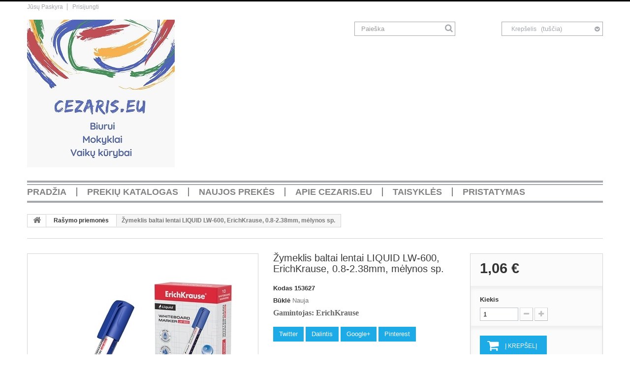

--- FILE ---
content_type: text/html; charset=utf-8
request_url: https://www.cezaris.eu/rasymo-priemones/zymeklis-baltai-lentai-liquid-lw-600-erichkrause-08-238mm-melynos-sp.html
body_size: 15815
content:
<!DOCTYPE HTML> <!--[if lt IE 7]><html class="no-js lt-ie9 lt-ie8 lt-ie7 " lang="lt"><![endif]--> <!--[if IE 7]><html class="no-js lt-ie9 lt-ie8 ie7" lang="lt"><![endif]--> <!--[if IE 8]><html class="no-js lt-ie9 ie8" lang="lt"><![endif]--> <!--[if gt IE 8]><html class="no-js ie9" lang="lt"><![endif]--><html lang="lt"><head><meta charset="utf-8" /><title>Žymeklis baltai lentai LIQUID LW-600</title><meta name="description" content="Žymeklis baltai lentai LIQUID LW-600" /><meta name="generator" content="PrestaShop" /><meta name="robots" content="index,follow" /><meta name="viewport" content="width=device-width, minimum-scale=0.25, maximum-scale=1.0, initial-scale=1.0" /><meta name="apple-mobile-web-app-capable" content="yes" /><link rel="icon" type="image/vnd.microsoft.icon" href="/img/favicon.ico?1754899387" /><link rel="shortcut icon" type="image/x-icon" href="/img/favicon.ico?1754899387" /><link rel="stylesheet" href="https://www.cezaris.eu/themes/theme1065/cache/v_65_8701d7eceb3947c5363223afa925999d_all.css" media="all" /><link rel="stylesheet" href="https://www.cezaris.eu/themes/theme1065/cache/v_65_d575ba44aa729541d557bea278799829_print.css" media="print" /><meta property="og:type" content="product" /><meta property="og:url" content="https://www.cezaris.eu/rasymo-priemones/zymeklis-baltai-lentai-liquid-lw-600-erichkrause-08-238mm-melynos-sp.html" /><meta property="og:title" content="Žymeklis baltai lentai LIQUID LW-600" /><meta property="og:site_name" content="Cezaris.eu" /><meta property="og:description" content="Žymeklis baltai lentai LIQUID LW-600" /><meta property="og:image" content="https://www.cezaris.eu/8956-large_default/zymeklis-baltai-lentai-liquid-lw-600-erichkrause-08-238mm-melynos-sp.jpg" /><meta property="product:pretax_price:amount" content="0.88" /><meta property="product:pretax_price:currency" content="EUR" /><meta property="product:price:amount" content="1.06" /><meta property="product:price:currency" content="EUR" /><link href="//maxcdn.bootstrapcdn.com/font-awesome/4.6.3/css/font-awesome.min.css" rel="stylesheet" type="text/css"/> <!--[if IE 8]> 
<script src="https://oss.maxcdn.com/libs/html5shiv/3.7.0/html5shiv.js"></script> 
<script src="https://oss.maxcdn.com/libs/respond.js/1.3.0/respond.min.js"></script> <![endif]--></head><body id="product" class="product product-3341 product-zymeklis-baltai-lentai-liquid-lw-600-erichkrause-08-238mm-melynos-sp category-130 category-rasymo-priemones hide-left-column hide-right-column lang_lt"> <!--[if IE 8]><div style='clear:both;height:59px;padding:0 15px 0 15px;position:relative;z-index:10000;text-align:center;'><a href="http://www.microsoft.com/windows/internet-explorer/default.aspx?ocid=ie6_countdown_bannercode"><img src="http://storage.ie6countdown.com/assets/100/images/banners/warning_bar_0000_us.jpg" border="0" height="42" width="820" alt="You are using an outdated browser. For a faster, safer browsing experience, upgrade for free today." /></a></div> <![endif]--><div id="page"><div class="header-container"> <header id="header"><div class="banner"><div class="container"><div class="row"></div></div></div><div class="nav"><div class="container"><div class="row"> <nav><div class="header_user_info"> <a href="https://www.cezaris.eu/mano-paskyra" title="Peržiureti mano paskyrą" rel="nofollow">Jūsų Paskyra</a></div><div class="header_user_info"> <a class="login" href="https://www.cezaris.eu/mano-paskyra" rel="nofollow" title="Prisijungti prie savo paskyros"> Prisijungti </a></div></nav></div></div></div><div><div class="container"><div class="row"><div id="header_logo"> <a href="https://www.cezaris.eu/" title="Cezaris.eu"> <img class="logo img-responsive" src="https://www.cezaris.eu/img/prekyba-logo-1620855918.jpg" alt="Cezaris.eu" width="300" height="300"/> </a></div><div id="search_block_top" class="col-sm-3 clearfix"><form id="searchbox" method="get" action="https://www.cezaris.eu/paieska" > <input type="hidden" name="controller" value="search" /> <input type="hidden" name="orderby" value="position" /> <input type="hidden" name="orderway" value="desc" /> <input class="search_query form-control" type="text" id="search_query_top" name="search_query" placeholder="Paieška" value="" /> <button type="submit" name="submit_search" class="btn btn-default button-search"> <span>Paieška</span> </button></form></div><div class="mobile_cart col-sm-3 clearfix"><div class="shopping_cart"> <a href="https://www.cezaris.eu/greitas-uzsakymas" title="Peržiūrėti savo krepšelį" rel="nofollow"> <b>Krepšelis</b> <span class="ajax_cart_quantity unvisible">0</span> <span class="ajax_cart_product_txt unvisible">Prekė</span> <span class="ajax_cart_product_txt_s unvisible">Prekės</span> <span class="ajax_cart_total unvisible"> </span> <span class="ajax_cart_no_product">(tuščia)</span> </a><div class="cart_block block"><div class="block_content"><div class="cart_block_list"><p class="cart_block_no_products"> Prekių nėra</p><div class="cart-prices"><div class="cart-prices-line first-line"> <span class="cart_block_shipping_cost ajax_cart_shipping_cost"> Nemokamas pristatymas ! </span> <span> Pristatymas </span></div><div class="cart-prices-line last-line"> <span class="price cart_block_total ajax_block_cart_total">0,00 €</span> <span>Viso</span></div></div><p class="cart-buttons"> <a id="button_order_cart" class="btn btn-default btn-sm icon-right" href="https://www.cezaris.eu/greitas-uzsakymas" title="Pirkti" rel="nofollow"> <span> Pirkti </span> </a></p></div></div></div></div></div><div id="layer_cart"><div class="clearfix"><div class="layer_cart_product col-xs-12 col-md-6"> <span class="cross" title="Uždaryti langą"></span><h2> <i class="fa fa-ok"></i> Prekė sėkmingai pridėta į krepšelį</h2><div class="product-image-container layer_cart_img"></div><div class="layer_cart_product_info"> <span id="layer_cart_product_title" class="product-name"></span> <span id="layer_cart_product_attributes"></span><div> <strong class="dark">Kiekis</strong> <span id="layer_cart_product_quantity"></span></div><div> <strong class="dark">Viso</strong> <span id="layer_cart_product_price"></span></div></div></div><div class="layer_cart_cart col-xs-12 col-md-6"><h2> <span class="ajax_cart_product_txt_s unvisible"> Krepšelyje yra <span class="ajax_cart_quantity">0</span> prekė (-ės). </span> <span class="ajax_cart_product_txt "> Krepšelyje yra 1 prekė. </span></h2><div class="layer_cart_row"> <strong class="dark"> Prekės viso (su PVM) </strong> <span class="ajax_block_products_total"> </span></div><div class="layer_cart_row"> <strong class="dark"> Viso pristatymas&nbsp;(su PVM) </strong> <span class="ajax_cart_shipping_cost"> Nemokamas pristatymas ! </span></div><div class="layer_cart_row"> <strong class="dark"> Viso (su PVM) </strong> <span class="ajax_block_cart_total"> </span></div><div class="button-container"> <span class="continue btn btn-default btn-md icon-left" title="Tęsti apsipirkimą"> <span> Tęsti apsipirkimą </span> </span> <a class="btn btn-default btn-md icon-right" href="https://www.cezaris.eu/greitas-uzsakymas" title="Pereiti prie apmokėjimo" rel="nofollow"> <span> Pereiti prie apmokėjimo </span> </a></div></div></div><div class="crossseling"></div></div><div class="layer_cart_overlay"></div><div id="block_top_menu" class="sf-contener clearfix col-lg-12"><div class="cat-title">Kategorijos</div><ul class="sf-menu clearfix menu-content"><li><a href="https://www.cezaris.eu" title="Pradžia">Pradžia</a></li><li><a href="https://www.cezaris.eu/" title="Prekių katalogas">Prekių katalogas</a><ul><li><a href="https://www.cezaris.eu/juostos-kasos-aparatams/" title="Juostos kasos aparatams">Juostos kasos aparatams</a><ul><li><a href="https://www.cezaris.eu/juostos-kasos-aparatams/termines-juostos/" title="Terminės juostos">Terminės juostos</a></li><li><a href="https://www.cezaris.eu/juostos-kasos-aparatams/ofsetinio-popieriaus-juostos/" title="Ofsetinio popieriaus juostos">Ofsetinio popieriaus juostos</a></li><li><a href="https://www.cezaris.eu/juostos-kasos-aparatams/dvisluoksnes-juostos/" title="Dvisluoksnės juostos">Dvisluoksnės juostos</a></li></ul></li><li><a href="https://www.cezaris.eu/buhalteriniai-blankai-zurnalai/" title="Buhalteriniai blankai, žurnalai">Buhalteriniai blankai, žurnalai</a><ul><li><a href="https://www.cezaris.eu/buhalteriniai-blankai-zurnalai/blankai/" title="Blankai">Blankai</a></li><li><a href="https://www.cezaris.eu/buhalteriniai-blankai-zurnalai/zurnalai-registrai/" title="Žurnalai, registrai">Žurnalai, registrai</a></li><li><a href="https://www.cezaris.eu/buhalteriniai-blankai-zurnalai/kasos-knygos-zurnalai/" title="Kasos knygos, žurnalai">Kasos knygos, žurnalai</a></li></ul></li><li><a href="https://www.cezaris.eu/lipnios-etiketes/" title="Lipnios etiketės">Lipnios etiketės</a><ul><li><a href="https://www.cezaris.eu/lipnios-etiketes/karbonines-juosteles/" title="Karboninės juostelės">Karboninės juostelės</a></li><li><a href="https://www.cezaris.eu/lipnios-etiketes/etikeciu-ruosiniai/" title="Etikečių ruošiniai">Etikečių ruošiniai</a></li><li><a href="https://www.cezaris.eu/lipnios-etiketes/etiketes-i-kainu-zenklintuvus-zenklintuvai/" title="Etiketės į kainų ženklintuvus, ženklintuvai">Etiketės į kainų ženklintuvus, ženklintuvai</a></li><li><a href="https://www.cezaris.eu/lipnios-etiketes/etiketes-a4-formato-lapuose/" title="Etiketės A4 formato lapuose">Etiketės A4 formato lapuose</a></li></ul></li><li><a href="https://www.cezaris.eu/specialios-paskirties-popieriaus-gaminiai/" title="Specialios paskirties popieriaus gaminiai">Specialios paskirties popieriaus gaminiai</a></li><li><a href="https://www.cezaris.eu/popieriaus-gaminiai/" title="Popieriaus gaminiai">Popieriaus gaminiai</a><ul><li><a href="https://www.cezaris.eu/popieriaus-gaminiai/baltas-biuro-popierius/" title="Baltas biuro popierius">Baltas biuro popierius</a></li><li><a href="https://www.cezaris.eu/popieriaus-gaminiai/spalvotas-biuro-popierius/" title="Spalvotas biuro popierius">Spalvotas biuro popierius</a></li><li><a href="https://www.cezaris.eu/popieriaus-gaminiai/sasiuviniai-zodyneliai/" title="Sąsiuviniai, žodynėliai">Sąsiuviniai, žodynėliai</a></li><li><a href="https://www.cezaris.eu/popieriaus-gaminiai/albumai-piesimui-akvarelei-eskizams-ir-braizybai/" title="Albumai piešimui, akvarelei, eskizams ir braižybai">Albumai piešimui, akvarelei, eskizams ir braižybai</a></li><li><a href="https://www.cezaris.eu/popieriaus-gaminiai/spalvotas-popierius-kartonas/" title="Spalvotas popierius, kartonas">Spalvotas popierius, kartonas</a></li><li><a href="https://www.cezaris.eu/popieriaus-gaminiai/lapeliai-uzrasams/" title="Lapeliai užrašams">Lapeliai užrašams</a></li><li><a href="https://www.cezaris.eu/popieriaus-gaminiai/lipnus-lapeliai-indeksai/" title="Lipnūs lapeliai, indeksai">Lipnūs lapeliai, indeksai</a></li><li><a href="https://www.cezaris.eu/popieriaus-gaminiai/bloknotai/" title="Bloknotai">Bloknotai</a></li><li><a href="https://www.cezaris.eu/popieriaus-gaminiai/darbo-knygos-kalendoriai/" title="Darbo knygos, kalendoriai">Darbo knygos, kalendoriai</a></li><li><a href="https://www.cezaris.eu/popieriaus-gaminiai/uzrasu-knygos/" title="Užrašų knygos">Užrašų knygos</a></li><li><a href="https://www.cezaris.eu/popieriaus-gaminiai/rasomasis-popierius/" title="Rašomasis popierius">Rašomasis popierius</a></li><li><a href="https://www.cezaris.eu/popieriaus-gaminiai/dekoratyvinis-popierius/" title="Dekoratyvinis popierius">Dekoratyvinis popierius</a></li><li><a href="https://www.cezaris.eu/popieriaus-gaminiai/vokai-siuntimui/" title="Vokai siuntimui">Vokai siuntimui</a></li><li><a href="https://www.cezaris.eu/popieriaus-gaminiai/vokai-su-oro-apsauga/" title="Vokai su oro apsauga">Vokai su oro apsauga</a></li><li><a href="https://www.cezaris.eu/popieriaus-gaminiai/dekoratyviniai-vokai/" title="Dekoratyviniai vokai">Dekoratyviniai vokai</a></li></ul></li><li><a href="https://www.cezaris.eu/dokumentu-laikymas-ir-archyvavimas/" title="Dokumentų laikymas ir archyvavimas">Dokumentų laikymas ir archyvavimas</a><ul><li><a href="https://www.cezaris.eu/dokumentu-laikymas-ir-archyvavimas/imautes-l-formos-aplankalai/" title="Įmautės, L formos aplankalai">Įmautės, L formos aplankalai</a></li><li><a href="https://www.cezaris.eu/dokumentu-laikymas-ir-archyvavimas/segtuvai-su-ziedais/" title="Segtuvai su žiedais">Segtuvai su žiedais</a></li><li><a href="https://www.cezaris.eu/dokumentu-laikymas-ir-archyvavimas/segtuvai-su-spiraline-isegele/" title="Segtuvai su spiraline įsegėle">Segtuvai su spiraline įsegėle</a></li><li><a href="https://www.cezaris.eu/dokumentu-laikymas-ir-archyvavimas/segtuvai-su-svertiniu-mechanizmu/" title="Segtuvai su svertiniu mechanizmu">Segtuvai su svertiniu mechanizmu</a></li><li><a href="https://www.cezaris.eu/dokumentu-laikymas-ir-archyvavimas/segtuveliai-isegeles-raisteliai/" title="Segtuvėliai, įsegėlės, raišteliai">Segtuvėliai, įsegėlės, raišteliai</a></li><li><a href="https://www.cezaris.eu/dokumentu-laikymas-ir-archyvavimas/aplankai-su-imautemis/" title="Aplankai su įmautėmis">Aplankai su įmautėmis</a></li><li><a href="https://www.cezaris.eu/dokumentu-laikymas-ir-archyvavimas/vokai-su-spaustuku/" title="Vokai su spaustuku">Vokai su spaustuku</a></li><li><a href="https://www.cezaris.eu/dokumentu-laikymas-ir-archyvavimas/vokai-su-uztrauktuku/" title="Vokai su užtrauktuku">Vokai su užtrauktuku</a></li><li><a href="https://www.cezaris.eu/dokumentu-laikymas-ir-archyvavimas/deklai-dokumentams-su-gumele/" title="Dėklai dokumentams su gumele">Dėklai dokumentams su gumele</a></li><li><a href="https://www.cezaris.eu/dokumentu-laikymas-ir-archyvavimas/deklai-dokumentams-su-spaustuku/" title="Dėklai dokumentams su spaustuku">Dėklai dokumentams su spaustuku</a></li><li><a href="https://www.cezaris.eu/dokumentu-laikymas-ir-archyvavimas/deklai-dokumentams-su-uztrauktuku/" title="Dėklai dokumentams su užtrauktuku">Dėklai dokumentams su užtrauktuku</a></li><li><a href="https://www.cezaris.eu/dokumentu-laikymas-ir-archyvavimas/archyvines-dezes/" title="Archyvinės dėžės">Archyvinės dėžės</a></li><li><a href="https://www.cezaris.eu/dokumentu-laikymas-ir-archyvavimas/pagrindai-rasymui/" title="Pagrindai rašymui">Pagrindai rašymui</a></li><li><a href="https://www.cezaris.eu/dokumentu-laikymas-ir-archyvavimas/rankines-dokumentams/" title="Rankinės dokumentams">Rankinės dokumentams</a></li><li><a href="https://www.cezaris.eu/dokumentu-laikymas-ir-archyvavimas/deklai-vizitinems-kortelems-dokumentams/" title="Dėklai vizitinėms kortelėms, dokumentams">Dėklai vizitinėms kortelėms, dokumentams</a></li><li><a href="https://www.cezaris.eu/dokumentu-laikymas-ir-archyvavimas/skirtukai-ir-skiriamieji-lapai/" title="Skirtukai ir skiriamieji lapai">Skirtukai ir skiriamieji lapai</a></li><li><a href="https://www.cezaris.eu/dokumentu-laikymas-ir-archyvavimas/aplankalai-sasiuviniams-vadoveliams/" title="Aplankalai sąsiuviniams, vadovėliams">Aplankalai sąsiuviniams, vadovėliams</a></li></ul></li><li><a href="https://www.cezaris.eu/darbo-stalo-reikmenys/" title="Darbo stalo reikmenys">Darbo stalo reikmenys</a><ul><li><a href="https://www.cezaris.eu/darbo-stalo-reikmenys/skylamusiai/" title="Skylamušiai">Skylamušiai</a></li><li><a href="https://www.cezaris.eu/darbo-stalo-reikmenys/segikliai-issegikliai/" title="Segikliai, išsegikliai">Segikliai, išsegikliai</a></li><li><a href="https://www.cezaris.eu/darbo-stalo-reikmenys/sasageles-savarzeles/" title="Sąsagėlės, sąvaržėlės">Sąsagėlės, sąvaržėlės</a></li><li><a href="https://www.cezaris.eu/darbo-stalo-reikmenys/adateles-smeigtukai-spaustukai/" title="Adatėlės, smeigtukai, spaustukai">Adatėlės, smeigtukai, spaustukai</a></li><li><a href="https://www.cezaris.eu/darbo-stalo-reikmenys/lipnios-juosteles-gumytes/" title="Lipnios juostelės, gumytės">Lipnios juostelės, gumytės</a></li><li><a href="https://www.cezaris.eu/darbo-stalo-reikmenys/klijai/" title="Klijai">Klijai</a></li><li><a href="https://www.cezaris.eu/darbo-stalo-reikmenys/trintukai-droztukai/" title="Trintukai, drožtukai">Trintukai, drožtukai</a></li><li><a href="https://www.cezaris.eu/darbo-stalo-reikmenys/zirkles-kanceliariniai-peiliai/" title="Žirklės, kanceliariniai peiliai">Žirklės, kanceliariniai peiliai</a></li><li><a href="https://www.cezaris.eu/darbo-stalo-reikmenys/stovai-lentyneles-dokumentams/" title="Stovai, lentynėlės dokumentams">Stovai, lentynėlės dokumentams</a></li><li><a href="https://www.cezaris.eu/darbo-stalo-reikmenys/piestukines-siuksliu-dezes/" title="Pieštukinės, šiukšlių dėžės">Pieštukinės, šiukšlių dėžės</a></li><li><a href="https://www.cezaris.eu/darbo-stalo-reikmenys/skaiciuotuvai/" title="Skaičiuotuvai">Skaičiuotuvai</a></li><li><a href="https://www.cezaris.eu/darbo-stalo-reikmenys/tusas-antspaudai/" title="Tušas, antspaudai">Tušas, antspaudai</a></li></ul></li><li><a href="https://www.cezaris.eu/rasymo-priemones/" title="Rašymo priemonės">Rašymo priemonės</a><ul><li><a href="https://www.cezaris.eu/rasymo-priemones/tusinukai/" title="Tušinukai">Tušinukai</a></li><li><a href="https://www.cezaris.eu/rasymo-priemones/rasikliai/" title="Rašikliai">Rašikliai</a></li><li><a href="https://www.cezaris.eu/rasymo-priemones/serdeles-kapsules-rasalo-trynikliai/" title="Šerdelės, kapsulės, rašalo trynikliai">Šerdelės, kapsulės, rašalo trynikliai</a></li><li><a href="https://www.cezaris.eu/rasymo-priemones/piestukai/" title="Pieštukai">Pieštukai</a></li><li><a href="https://www.cezaris.eu/rasymo-priemones/korekturos-priemones/" title="Korektūros priemonės">Korektūros priemonės</a></li><li><a href="https://www.cezaris.eu/rasymo-priemones/zymekliai/" title="Žymekliai">Žymekliai</a></li><li><a href="https://www.cezaris.eu/rasymo-priemones/plunksnakociai-kapsuliniai-rasikliai/" title="Plunksnakočiai, kapsuliniai rašikliai">Plunksnakočiai, kapsuliniai rašikliai</a></li><li><a href="https://www.cezaris.eu/rasymo-priemones/istrinami-rasikliai/" title="Ištrinami rašikliai">Ištrinami rašikliai</a></li></ul></li><li><a href="https://www.cezaris.eu/mokyklines-prekes/" title="Mokyklinės prekės">Mokyklinės prekės</a><ul><li><a href="https://www.cezaris.eu/mokyklines-prekes/spalvoti-piestukai/" title="Spalvoti pieštukai">Spalvoti pieštukai</a></li><li><a href="https://www.cezaris.eu/mokyklines-prekes/akvareliniai-piestukai/" title="Akvareliniai pieštukai">Akvareliniai pieštukai</a></li><li><a href="https://www.cezaris.eu/mokyklines-prekes/flomasteriai/" title="Flomasteriai">Flomasteriai</a></li><li><a href="https://www.cezaris.eu/mokyklines-prekes/kreida-kreideles/" title="Kreida, kreidelės">Kreida, kreidelės</a></li><li><a href="https://www.cezaris.eu/mokyklines-prekes/akvarele-guasas/" title="Akvarelė, guašas">Akvarelė, guašas</a></li><li><a href="https://www.cezaris.eu/mokyklines-prekes/teptukai/" title="Teptukai">Teptukai</a></li><li><a href="https://www.cezaris.eu/mokyklines-prekes/plastilinas/" title="Plastilinas">Plastilinas</a></li><li><a href="https://www.cezaris.eu/mokyklines-prekes/kitos-prekes/" title="Kitos prekės">Kitos prekės</a></li></ul></li><li><a href="https://www.cezaris.eu/kuprines-penalai-ju-priedai/" title="Kuprinės, penalai, jų priedai">Kuprinės, penalai, jų priedai</a><ul><li><a href="https://www.cezaris.eu/kuprines-penalai-ju-priedai/ergonomines-kuprines/" title="Ergonominės kuprinės">Ergonominės kuprinės</a></li><li><a href="https://www.cezaris.eu/kuprines-penalai-ju-priedai/mokyklines-kuprines/" title="Mokyklinės kuprinės">Mokyklinės kuprinės</a></li><li><a href="https://www.cezaris.eu/kuprines-penalai-ju-priedai/laisvalaikio-kuprines/" title="Laisvalaikio kuprinės">Laisvalaikio kuprinės</a></li><li><a href="https://www.cezaris.eu/kuprines-penalai-ju-priedai/verslo-kuprines-rankines/" title="Verslo kuprinės, rankinės">Verslo kuprinės, rankinės</a></li><li><a href="https://www.cezaris.eu/kuprines-penalai-ju-priedai/penalai/" title="Penalai">Penalai</a></li><li><a href="https://www.cezaris.eu/kuprines-penalai-ju-priedai/maiseliai-kuprines-sportinei-aprangai/" title="Maišeliai, kuprinės sportinei aprangai">Maišeliai, kuprinės sportinei aprangai</a></li><li><a href="https://www.cezaris.eu/kuprines-penalai-ju-priedai/rankines-kosmetines-krepsiai/" title="Rankinės, kosmetinės, krepšiai">Rankinės, kosmetinės, krepšiai</a></li><li><a href="https://www.cezaris.eu/kuprines-penalai-ju-priedai/prijuostes/" title="Prijuostės">Prijuostės</a></li><li><a href="https://www.cezaris.eu/kuprines-penalai-ju-priedai/raktu-pakabukai-pinigines-aksesuarai/" title="Raktų pakabukai, piniginės, aksesuarai">Raktų pakabukai, piniginės, aksesuarai</a></li></ul></li><li><a href="https://www.cezaris.eu/braizybos-priemones/" title="Braižybos priemonės">Braižybos priemonės</a><ul><li><a href="https://www.cezaris.eu/braizybos-priemones/liniuotes/" title="Liniuotės">Liniuotės</a></li><li><a href="https://www.cezaris.eu/braizybos-priemones/skriestuvai/" title="Skriestuvai">Skriestuvai</a></li><li><a href="https://www.cezaris.eu/braizybos-priemones/kita/" title="Kita">Kita</a></li></ul></li><li><a href="https://www.cezaris.eu/dailes-kurybos-prekes/" title="Dailės, kūrybos prekės">Dailės, kūrybos prekės</a><ul><li><a href="https://www.cezaris.eu/dailes-kurybos-prekes/posca-markeriu-rinkiniai/" title="POSCA markerių rinkiniai">POSCA markerių rinkiniai</a></li><li><a href="https://www.cezaris.eu/dailes-kurybos-prekes/krepinis-popierius/" title="Krepinis popierius">Krepinis popierius</a></li><li><a href="https://www.cezaris.eu/dailes-kurybos-prekes/vitraziniai-dazai/" title="Vitražiniai dažai">Vitražiniai dažai</a></li><li><a href="https://www.cezaris.eu/dailes-kurybos-prekes/klijai-su-blizguciu/" title="Klijai su blizgučiu">Klijai su blizgučiu</a></li><li><a href="https://www.cezaris.eu/dailes-kurybos-prekes/birus-blizguciai/" title="Birūs blizgučiai">Birūs blizgučiai</a></li><li><a href="https://www.cezaris.eu/dailes-kurybos-prekes/lipdukai/" title="Lipdukai">Lipdukai</a></li><li><a href="https://www.cezaris.eu/dailes-kurybos-prekes/kurybos-prekes/" title="Kūrybos prekės">Kūrybos prekės</a></li><li><a href="https://www.cezaris.eu/dailes-kurybos-prekes/sventines-dekoracijos/" title="Šventinės dekoracijos">Šventinės dekoracijos</a></li><li><a href="https://www.cezaris.eu/dailes-kurybos-prekes/akriliniai-ir-aliejiniai-dazai-sausa-pastele-aliejines-kreideles-tempera/" title="Akriliniai ir aliejiniai dažai, sausa pastelė, aliejinės kreidelės, tempera">Akriliniai ir aliejiniai dažai, sausa pastelė, aliejinės kreidelės, tempera</a></li></ul></li><li><a href="https://www.cezaris.eu/verslo-dovanos/" title="Verslo dovanos ">Verslo dovanos </a><ul><li><a href="https://www.cezaris.eu/verslo-dovanos/tusinukai/" title="Tušinukai">Tušinukai</a></li><li><a href="https://www.cezaris.eu/verslo-dovanos/rasikliai/" title="Rašikliai">Rašikliai</a></li><li><a href="https://www.cezaris.eu/verslo-dovanos/plunksnakociai/" title="Plunksnakočiai">Plunksnakočiai</a></li><li><a href="https://www.cezaris.eu/verslo-dovanos/rasikliu-rinkiniai/" title="Rašiklių rinkiniai">Rašiklių rinkiniai</a></li><li><a href="https://www.cezaris.eu/verslo-dovanos/gaubliai/" title="Gaubliai">Gaubliai</a></li><li><a href="https://www.cezaris.eu/verslo-dovanos/veliavos/" title="Vėliavos">Vėliavos</a></li><li><a href="https://www.cezaris.eu/verslo-dovanos/kita/" title="Kita">Kita</a></li></ul></li><li><a href="https://www.cezaris.eu/biuro-konferenciju-iranga/" title="Biuro konferencijų įranga">Biuro konferencijų įranga</a><ul><li><a href="https://www.cezaris.eu/biuro-konferenciju-iranga/duomenu-laikmenos/" title="Duomenų laikmenos">Duomenų laikmenos</a></li><li><a href="https://www.cezaris.eu/biuro-konferenciju-iranga/magnetines-kamstines-lentos/" title="Magnetinės, kamštinės lentos">Magnetinės, kamštinės lentos</a></li><li><a href="https://www.cezaris.eu/biuro-konferenciju-iranga/dregnos-serveteles-valikliai/" title="Drėgnos servetėlės, valikliai">Drėgnos servetėlės, valikliai</a></li><li><a href="https://www.cezaris.eu/biuro-konferenciju-iranga/vardines-korteles-ir-ju-priedai/" title="Vardinės kortelės ir jų priedai">Vardinės kortelės ir jų priedai</a></li><li><a href="https://www.cezaris.eu/biuro-konferenciju-iranga/irisimo-prekes/" title="Įrišimo prekės">Įrišimo prekės</a></li><li><a href="https://www.cezaris.eu/biuro-konferenciju-iranga/laminavimo-prekes/" title="Laminavimo prekės">Laminavimo prekės</a></li><li><a href="https://www.cezaris.eu/biuro-konferenciju-iranga/kitos-prekes/" title="Kitos prekės">Kitos prekės</a></li></ul></li><li><a href="https://www.cezaris.eu/buities-prekes/" title="Buities prekės">Buities prekės</a><ul><li><a href="https://www.cezaris.eu/buities-prekes/baterijos-elementai/" title="Baterijos, elementai">Baterijos, elementai</a></li><li><a href="https://www.cezaris.eu/buities-prekes/maiseliai-siuksliu-maisai/" title="Maišeliai, šiukšlių maišai">Maišeliai, šiukšlių maišai</a></li><li><a href="https://www.cezaris.eu/buities-prekes/buitine-chemija/" title="Buitinė chemija">Buitinė chemija</a></li><li><a href="https://www.cezaris.eu/buities-prekes/sluostes-serveteles-kempines/" title="Šluostės, servetėlės, kempinės">Šluostės, servetėlės, kempinės</a></li><li><a href="https://www.cezaris.eu/buities-prekes/gertuves-uzkandziu-dezutes/" title="Gertuvės, užkandžių dėžutės">Gertuvės, užkandžių dėžutės</a></li><li><a href="https://www.cezaris.eu/buities-prekes/pirstines/" title="Pirštinės">Pirštinės</a></li><li><a href="https://www.cezaris.eu/buities-prekes/veido-kaukes-respiratoriai/" title="Veido kaukės, respiratoriai">Veido kaukės, respiratoriai</a></li></ul></li><li><a href="https://www.cezaris.eu/higienos-prekes/" title="Higienos prekės">Higienos prekės</a><ul><li><a href="https://www.cezaris.eu/higienos-prekes/ranku-prieziuros-prekes/" title="Rankų priežiūros prekės">Rankų priežiūros prekės</a></li><li><a href="https://www.cezaris.eu/higienos-prekes/tualetinis-popierius/" title="Tualetinis popierius">Tualetinis popierius</a></li><li><a href="https://www.cezaris.eu/higienos-prekes/popieriniai-ranksluosciai/" title="Popieriniai rankšluosčiai">Popieriniai rankšluosčiai</a></li><li><a href="https://www.cezaris.eu/higienos-prekes/lapiniai-ranksluosciai-serveteles/" title="Lapiniai rankšluosčiai, servetėlės">Lapiniai rankšluosčiai, servetėlės</a></li><li><a href="https://www.cezaris.eu/higienos-prekes/sluostes-ranksluosciai-pramonei/" title="Šluostės, rankšluosčiai pramonei">Šluostės, rankšluosčiai pramonei</a></li><li><a href="https://www.cezaris.eu/higienos-prekes/dozatoriai/" title="Dozatoriai">Dozatoriai</a></li></ul></li><li><a href="https://www.cezaris.eu/pakavimo-siuntu-prekes/" title="Pakavimo, siuntų prekės">Pakavimo, siuntų prekės</a><ul><li><a href="https://www.cezaris.eu/pakavimo-siuntu-prekes/zip-lock-maiseliai/" title="Zip-lock maišeliai">Zip-lock maišeliai</a></li><li><a href="https://www.cezaris.eu/pakavimo-siuntu-prekes/pakavimo-prekes/" title="Pakavimo prekės">Pakavimo prekės</a></li><li><a href="https://www.cezaris.eu/pakavimo-siuntu-prekes/prekes-siuntiniams/" title="Prekės siuntiniams">Prekės siuntiniams</a></li><li><a href="https://www.cezaris.eu/pakavimo-siuntu-prekes/pakuotes-lipdukai/" title="Pakuotės lipdukai">Pakuotės lipdukai</a></li></ul></li><li><a href="https://www.cezaris.eu/maisto-prekes/" title="Maisto prekės">Maisto prekės</a><ul><li><a href="https://www.cezaris.eu/maisto-prekes/kava/" title="Kava ">Kava </a></li><li><a href="https://www.cezaris.eu/maisto-prekes/cukrus/" title="Cukrus">Cukrus</a></li></ul></li><li><a href="https://www.cezaris.eu/kitos-prekes/" title="Kitos prekės">Kitos prekės</a><ul><li><a href="https://www.cezaris.eu/kitos-prekes/prekes-notarams/" title="Prekės notarams">Prekės notarams</a></li><li><a href="https://www.cezaris.eu/kitos-prekes/ispejamieji-lipdukai/" title="Įspėjamieji lipdukai">Įspėjamieji lipdukai</a></li></ul></li></ul></li><li><a href="https://www.cezaris.eu/naujos-prekes" title="Naujos prekės">Naujos prekės</a></li><li><a href="https://www.cezaris.eu/info/apie-mus.html" title="Apie cezaris.eu">Apie cezaris.eu</a></li><li><a href="https://www.cezaris.eu/info/taisykles.html" title="Taisyklės">Taisyklės</a></li><li><a href="https://www.cezaris.eu/info/pristatymas.html" title="Pristatymas">Pristatymas</a></li></ul></div></div></div></div> </header></div><div class="columns-container"><div id="columns" class="container"><div class="breadcrumb clearfix"> <a class="home" href="https://www.cezaris.eu/" title="Grįžti į pagrindinį puslapį"> <i class="fa fa-home"></i> </a> <span class="navigation-pipe" >&gt;</span> <a href="https://www.cezaris.eu/rasymo-priemones/" title="Ra&scaron;ymo priemonės" data-gg="">Ra&scaron;ymo priemonės</a><span class="navigation-pipe">></span>Žymeklis baltai lentai LIQUID LW-600, ErichKrause, 0.8-2.38mm, mėlynos sp.</div><div id="slider_row" class="row"><div id="top_column" class="center_column col-xs-12"></div></div><div class="row"><div id="center_column" class="center_column col-xs-12 col-sm-12"><div itemscope itemtype="http://schema.org/Product"><div class="primary_block row"><div class="container"><div class="top-hr"></div></div><div class="pb-left-column col-xs-12 col-sm-4 col-md-5"><div id="image-block" class="clearfix"> <span id="view_full_size"> <img id="bigpic" itemprop="image" src="https://www.cezaris.eu/8956-tm_large_default/zymeklis-baltai-lentai-liquid-lw-600-erichkrause-08-238mm-melynos-sp.jpg" title="Žymeklis baltai lentai LIQUID LW-600, ErichKrause, 0.8-2.38mm, mėlynos sp." alt="Žymeklis baltai lentai LIQUID LW-600, ErichKrause, 0.8-2.38mm, mėlynos sp." width="458" height="458"/> <span class="span_link no-print">Padidinti</span> </span></div><div id="views_block" class="clearfix "> <span class="view_scroll_spacer"> <a id="view_scroll_left" class="" title="Kiti vaizdai" href="javascript:{}"> Ankstesnis </a> </span><div id="thumbs_list"><ul id="thumbs_list_frame"><li id="thumbnail_8956"> <a href="https://www.cezaris.eu/8956-tm_thickbox_default/zymeklis-baltai-lentai-liquid-lw-600-erichkrause-08-238mm-melynos-sp.jpg" data-fancybox-group="other-views" class="fancybox shown" title="Žymeklis baltai lentai LIQUID LW-600, ErichKrause, 0.8-2.38mm, mėlynos sp."> <img class="img-responsive" id="thumb_8956" src="https://www.cezaris.eu/8956-tm_cart_default/zymeklis-baltai-lentai-liquid-lw-600-erichkrause-08-238mm-melynos-sp.jpg" alt="Žymeklis baltai lentai LIQUID LW-600, ErichKrause, 0.8-2.38mm, mėlynos sp." title="Žymeklis baltai lentai LIQUID LW-600, ErichKrause, 0.8-2.38mm, mėlynos sp." height="80" width="80" itemprop="image" /> </a></li><li id="thumbnail_8957"> <a href="https://www.cezaris.eu/8957-tm_thickbox_default/zymeklis-baltai-lentai-liquid-lw-600-erichkrause-08-238mm-melynos-sp.jpg" data-fancybox-group="other-views" class="fancybox" title="Žymeklis baltai lentai LIQUID LW-600, ErichKrause, 0.8-2.38mm, mėlynos sp."> <img class="img-responsive" id="thumb_8957" src="https://www.cezaris.eu/8957-tm_cart_default/zymeklis-baltai-lentai-liquid-lw-600-erichkrause-08-238mm-melynos-sp.jpg" alt="Žymeklis baltai lentai LIQUID LW-600, ErichKrause, 0.8-2.38mm, mėlynos sp." title="Žymeklis baltai lentai LIQUID LW-600, ErichKrause, 0.8-2.38mm, mėlynos sp." height="80" width="80" itemprop="image" /> </a></li><li id="thumbnail_8958" class="last"> <a href="https://www.cezaris.eu/8958-tm_thickbox_default/zymeklis-baltai-lentai-liquid-lw-600-erichkrause-08-238mm-melynos-sp.jpg" data-fancybox-group="other-views" class="fancybox" title="Žymeklis baltai lentai LIQUID LW-600, ErichKrause, 0.8-2.38mm, mėlynos sp."> <img class="img-responsive" id="thumb_8958" src="https://www.cezaris.eu/8958-tm_cart_default/zymeklis-baltai-lentai-liquid-lw-600-erichkrause-08-238mm-melynos-sp.jpg" alt="Žymeklis baltai lentai LIQUID LW-600, ErichKrause, 0.8-2.38mm, mėlynos sp." title="Žymeklis baltai lentai LIQUID LW-600, ErichKrause, 0.8-2.38mm, mėlynos sp." height="80" width="80" itemprop="image" /> </a></li></ul></div> <a id="view_scroll_right" title="Kiti vaizdai" href="javascript:{}"> Tęsti </a></div><p class="resetimg clear no-print"> <span id="wrapResetImages" style="display: none;"> <a href="https://www.cezaris.eu/rasymo-priemones/zymeklis-baltai-lentai-liquid-lw-600-erichkrause-08-238mm-melynos-sp.html" name="resetImages"> <i class="fa fa-repeat"></i> Rodyti visas nuotraukas </a> </span></p></div><div class="pb-center-column col-xs-12 col-sm-4"><h1 itemprop="name">Žymeklis baltai lentai LIQUID LW-600, ErichKrause, 0.8-2.38mm, mėlynos sp.</h1><p id="product_reference"> <label>Kodas </label> <span class="editable" itemprop="sku">153627</span></p><p id="product_condition"> <label>Būklė </label><link itemprop="itemCondition" href="https://schema.org/NewCondition" /> <span class="editable">Nauja</span></p><div id="short_description_block"><div id="short_description_content" class="rte align_justify" itemprop="description"><span style="font-family:'book antiqua', palatino, serif;font-size:12pt;"><strong>Gamintojas: <em>ErichKrause</em></strong></span></div><p class="buttons_bottom_block"> <a href="javascript:{}" class="button"> Smulkiau </a></p></div><p id="availability_date" style="display: none;"> <span id="availability_date_label">Pasiekiama:</span> <span id="availability_date_value"></span></p><div id="oosHook"></div><p class="socialsharing_product list-inline no-print"> <button data-type="twitter" type="button" class="btn btn-default btn-twitter social-sharing"> <i class="icon-twitter"></i> Twitter </button> <button data-type="facebook" type="button" class="btn btn-default btn-facebook social-sharing"> <i class="icon-facebook"></i> Dalintis </button> <button data-type="google-plus" type="button" class="btn btn-default btn-google-plus social-sharing"> <i class="icon-google-plus"></i> Google+ </button> <button data-type="pinterest" type="button" class="btn btn-default btn-pinterest social-sharing"> <i class="icon-pinterest"></i> Pinterest </button></p><ul id="usefull_link_block" class="clearfix no-print"></ul></div><div class="pb-right-column col-xs-12 col-sm-4 col-md-3"><form id="buy_block" action="https://www.cezaris.eu/krepselis" method="post"><p class="hidden"> <input type="hidden" name="token" value="62a5bc1fd6f51655209f26db982e0792" /> <input type="hidden" name="id_product" value="3341" id="product_page_product_id" /> <input type="hidden" name="add" value="1" /> <input type="hidden" name="id_product_attribute" id="idCombination" value="" /></p><div class="box-info-product"><div class="content_prices clearfix"><div class="price"><p class="our_price_display" itemprop="offers" itemscope itemtype="http://schema.org/Offer"> <span id="our_price_display" itemprop="price">1,06 €</span><meta itemprop="priceCurrency" content="EUR" /></p><p id="reduction_percent" style="display:none;"> <span id="reduction_percent_display"> </span></p><p id="reduction_amount" style="display:none"> <span id="reduction_amount_display"> </span></p><p id="old_price" class="hidden"> <span id="old_price_display">1,06 €</span></p></div><div class="clear"></div></div><div class="product_attributes clearfix"><p id="quantity_wanted_p"> <label>Kiekis</label> <input type="text" name="qty" id="quantity_wanted" class="text" value="1" /> <a href="#" data-field-qty="qty" class="btn btn-default button-minus product_quantity_down"> <span> <i class="fa fa-minus"></i> </span> </a> <a href="#" data-field-qty="qty" class="btn btn-default button-plus product_quantity_up"> <span> <i class="fa fa-plus"></i> </span> </a> <span class="clearfix"></span></p><p id="minimal_quantity_wanted_p" style="display: none;"> Jūs privalote pasirinkti &scaron;iai prekei <b id="minimal_quantity_label">1</b> vnt.</p></div><div class="box-cart-bottom"><div><p id="add_to_cart" class="buttons_bottom_block no-print"> <button type="submit" name="Submit" class="exclusive btn btn-default ajax_add_to_cart_product_button"> <span>Į krep&scaron;elį</span> </button></p></div> <strong></strong></div></div></form></div></div> <section class="page-product-box"><h3 class="page-product-heading">Apie prekę</h3><div class="rte"><ul><li><span style="font-family:'book antiqua', palatino, serif;font-size:14pt;">brėžio storis 2.38mm;</span></li><li><span style="font-family:'book antiqua', palatino, serif;font-size:14pt;">rašymo ilgis iki 850 metrų;</span></li><li><span style="font-family:'book antiqua', palatino, serif;font-size:14pt;">skirtas baltoms lentoms;</span></li><li><span style="font-family:'book antiqua', palatino, serif;font-size:14pt;">alkoholio pagrindo, skysto rašalo užpildas;</span></li><li><span style="font-family:'book antiqua', palatino, serif;font-size:14pt;">rašalas lengvai nuvalomas šluoste ar kempinėle nepaliekant žymių;</span></li><li><span style="font-family:'book antiqua', palatino, serif;font-size:14pt;">apvalia galvute;</span></li><li><span style="font-family:'book antiqua', palatino, serif;font-size:14pt;">žymeklio galvutė atspari pažeidimams ir nusidevėjimui;</span></li><li><span style="font-family:'book antiqua', palatino, serif;font-size:14pt;">kamštelio spalva atitinka rašalo spalvą;</span></li><li><span style="font-family:'book antiqua', palatino, serif;font-size:14pt;">su langeliu rašalo kiekiui stebėti;</span></li><li><span style="font-family:'book antiqua', palatino, serif;font-size:14pt;">mėlynos spalvos rašalas;</span></li><li><span style="font-family:'book antiqua', palatino, serif;font-size:14pt;">pakuotėje 10 vnt.</span></li></ul><p><span style="font-size:12pt;"><strong><span style="font-family:'book antiqua', palatino, serif;">Žymeklyje integruota "FREE INK" sistema reguliuojanti rašalo padavimą ir leidžianti rašyti tiek horizontaliai, tiek vertikliai.</span></strong></span></p></div> </section> <section class="page-product-box"><h3 id="#idTab5" class="idTabHrefShort page-product-heading">Atsiliepimai</h3><div id="idTab5"><div id="product_comments_block_tab"><p class="align_center">Kol kas komentarų nėra. Komentuoti gali tik prisijungę lankytojai.</p></div></div><div style="display: none;"><div id="new_comment_form"><form id="id_new_comment_form" action="#"><h2 class="page-subheading"> Parašyti atsiliepimą</h2><div class="row"><div class="product clearfix col-xs-12 col-sm-6"> <img src="https://www.cezaris.eu/8956-medium_default/zymeklis-baltai-lentai-liquid-lw-600-erichkrause-08-238mm-melynos-sp.jpg" alt="Žymeklis baltai lentai LIQUID LW-600, ErichKrause, 0.8-2.38mm, mėlynos sp." /><div class="product_desc"><p class="product_name"> <strong>Žymeklis baltai lentai LIQUID LW-600, ErichKrause, 0.8-2.38mm, mėlynos sp.</strong></p> <span style="font-family:'book antiqua', palatino, serif;font-size:12pt;"><strong>Gamintojas: <em>ErichKrause</em></strong></span></div></div><div class="new_comment_form_content col-xs-12 col-sm-6"><h2>Parašyti atsiliepimą</h2><div id="new_comment_form_error" class="error alert alert-danger" style="display: none; padding: 15px 25px"><ul></ul></div><ul id="criterions_list"><li> <label>Kokybė:</label><div class="star_content"> <input class="star" type="radio" name="criterion[1]" value="1" /> <input class="star" type="radio" name="criterion[1]" value="2" /> <input class="star" type="radio" name="criterion[1]" value="3" checked="checked" /> <input class="star" type="radio" name="criterion[1]" value="4" /> <input class="star" type="radio" name="criterion[1]" value="5" /></div><div class="clearfix"></div></li></ul> <label for="comment_title"> Pavadinimas: <sup class="required">*</sup> </label> <input id="comment_title" name="title" type="text" value=""/> <label for="content"> Atsiliepimas: <sup class="required">*</sup> </label><textarea id="content" name="content"></textarea><div id="new_comment_form_footer"> <input id="id_product_comment_send" name="id_product" type="hidden" value='3341' /><p class="fl required"><sup>*</sup> Privalomi laukai</p><p class="fr"> <button id="submitNewMessage" name="submitMessage" type="submit" class="btn btn-default btn-sm"> <span>Siųsti</span> </button>&nbsp; arba&nbsp; <a class="closefb" href="#" title="Atšaukti"> Atšaukti </a></p><div class="clearfix"></div></div></div></div></form></div></div> </section> <section class="page-product-box blockproductscategory"><h3 class="productscategory_h3 page-product-heading">30 kitų prekių šioje kategorijoje:</h3><div id="productscategory_list" class="clearfix"><ul id="bxslider1" class="bxslider clearfix"><li class="product-box item"> <a href="https://www.cezaris.eu/rasymo-priemones/automatinis-gelinis-rasiklis-r-301-original-gel-matic-juodos-sp-erichkrause2.html" class="lnk_img product-image" title="Automatinis gelinis rašiklis R-301 ORIGINAL GEL MATIC, ErichKrause, storis 0.5mm, juodos sp."><img src="https://www.cezaris.eu/3149-tm_home_default/automatinis-gelinis-rasiklis-r-301-original-gel-matic-juodos-sp-erichkrause2.jpg" alt="Automatinis gelinis rašiklis R-301 ORIGINAL GEL MATIC, ErichKrause, storis 0.5mm, juodos sp." /></a><h5 class="product-name"> <a href="https://www.cezaris.eu/rasymo-priemones/automatinis-gelinis-rasiklis-r-301-original-gel-matic-juodos-sp-erichkrause2.html" title="Automatinis gelinis rašiklis R-301 ORIGINAL GEL MATIC, ErichKrause, storis 0.5mm, juodos sp.">Automatinis gelinis rašiklis R-301 ORIGINAL GEL MATIC, ErichKrause, storis 0.5mm, juodos sp.</a></h5> <br /></li><li class="product-box item"> <a href="https://www.cezaris.eu/rasymo-priemones/gelinis-rasiklis-megapolis-erichkrause-storis-05mm-juodos-sp.html" class="lnk_img product-image" title="Gelinis rašiklis MEGAPOLIS, ErichKrause, storis 0.5mm, juodos sp."><img src="https://www.cezaris.eu/2501-tm_home_default/gelinis-rasiklis-megapolis-erichkrause-storis-05mm-juodos-sp.jpg" alt="Gelinis rašiklis MEGAPOLIS, ErichKrause, storis 0.5mm, juodos sp." /></a><h5 class="product-name"> <a href="https://www.cezaris.eu/rasymo-priemones/gelinis-rasiklis-megapolis-erichkrause-storis-05mm-juodos-sp.html" title="Gelinis rašiklis MEGAPOLIS, ErichKrause, storis 0.5mm, juodos sp.">Gelinis rašiklis MEGAPOLIS, ErichKrause, storis 0.5mm, juodos sp.</a></h5> <br /></li><li class="product-box item"> <a href="https://www.cezaris.eu/rasymo-priemones/gelinis-rasiklis-g-soft-038mm-melynos-sp.html" class="lnk_img product-image" title="Gelinis rašiklis G-SOFT, 0,38mm, mėlynos sp."><img src="https://www.cezaris.eu/2341-tm_home_default/gelinis-rasiklis-g-soft-038mm-melynos-sp.jpg" alt="Gelinis rašiklis G-SOFT, 0,38mm, mėlynos sp." /></a><h5 class="product-name"> <a href="https://www.cezaris.eu/rasymo-priemones/gelinis-rasiklis-g-soft-038mm-melynos-sp.html" title="Gelinis rašiklis G-SOFT, 0,38mm, mėlynos sp.">Gelinis rašiklis G-SOFT, 0,38mm, mėlynos sp.</a></h5> <br /></li><li class="product-box item"> <a href="https://www.cezaris.eu/rasymo-priemones/gelinis-rasiklis-g-soft-038mm-juodos-sp.html" class="lnk_img product-image" title="Gelinis rašiklis G-SOFT, 0,38mm, juodos sp."><img src="https://www.cezaris.eu/2340-tm_home_default/gelinis-rasiklis-g-soft-038mm-juodos-sp.jpg" alt="Gelinis rašiklis G-SOFT, 0,38mm, juodos sp." /></a><h5 class="product-name"> <a href="https://www.cezaris.eu/rasymo-priemones/gelinis-rasiklis-g-soft-038mm-juodos-sp.html" title="Gelinis rašiklis G-SOFT, 0,38mm, juodos sp.">Gelinis rašiklis G-SOFT, 0,38mm, juodos sp.</a></h5> <br /></li><li class="product-box item"> <a href="https://www.cezaris.eu/rasymo-priemones/gelinis-rasiklis-g-soft-038mm-raudonos-sp3.html" class="lnk_img product-image" title="Gelinis rašiklis G-SOFT, ErichKrause, storis 0.38mm, raudonos sp."><img src="https://www.cezaris.eu/2351-tm_home_default/gelinis-rasiklis-g-soft-038mm-raudonos-sp3.jpg" alt="Gelinis rašiklis G-SOFT, ErichKrause, storis 0.38mm, raudonos sp." /></a><h5 class="product-name"> <a href="https://www.cezaris.eu/rasymo-priemones/gelinis-rasiklis-g-soft-038mm-raudonos-sp3.html" title="Gelinis rašiklis G-SOFT, ErichKrause, storis 0.38mm, raudonos sp.">Gelinis rašiklis G-SOFT, ErichKrause, storis 0.38mm, raudonos sp.</a></h5> <br /></li><li class="product-box item"> <a href="https://www.cezaris.eu/rasymo-priemones/rasiklis-roleris-06mm-adatgalvute-metrix-er-705-melynos-sp1.html" class="lnk_img product-image" title="Rašiklis-roleris METRIX, ErichKrause, storis 0.5mm, mėlynos sp."><img src="https://www.cezaris.eu/2343-tm_home_default/rasiklis-roleris-06mm-adatgalvute-metrix-er-705-melynos-sp1.jpg" alt="Rašiklis-roleris METRIX, ErichKrause, storis 0.5mm, mėlynos sp." /></a><h5 class="product-name"> <a href="https://www.cezaris.eu/rasymo-priemones/rasiklis-roleris-06mm-adatgalvute-metrix-er-705-melynos-sp1.html" title="Rašiklis-roleris METRIX, ErichKrause, storis 0.5mm, mėlynos sp.">Rašiklis-roleris METRIX, ErichKrause, storis 0.5mm, mėlynos sp.</a></h5> <br /></li><li class="product-box item"> <a href="https://www.cezaris.eu/rasymo-priemones/rasiklis-roleris-06mm-adatgalvute-metrix-er-705-juodos-sp2.html" class="lnk_img product-image" title="Rašiklis-roleris METRIX, ErichKrause, storis 0.5mm, juodos sp."><img src="https://www.cezaris.eu/10066-tm_home_default/rasiklis-roleris-06mm-adatgalvute-metrix-er-705-juodos-sp2.jpg" alt="Rašiklis-roleris METRIX, ErichKrause, storis 0.5mm, juodos sp." /></a><h5 class="product-name"> <a href="https://www.cezaris.eu/rasymo-priemones/rasiklis-roleris-06mm-adatgalvute-metrix-er-705-juodos-sp2.html" title="Rašiklis-roleris METRIX, ErichKrause, storis 0.5mm, juodos sp.">Rašiklis-roleris METRIX, ErichKrause, storis 0.5mm, juodos sp.</a></h5> <br /></li><li class="product-box item"> <a href="https://www.cezaris.eu/rasymo-priemones/rasiklis-gel-megapolis-05mm-melynos-sp1.html" class="lnk_img product-image" title="Gelinis rašiklis MEGAPOLIS, ErichKrause, storis 0.5mm, mėlynos sp."><img src="https://www.cezaris.eu/2503-tm_home_default/rasiklis-gel-megapolis-05mm-melynos-sp1.jpg" alt="Gelinis rašiklis MEGAPOLIS, ErichKrause, storis 0.5mm, mėlynos sp." /></a><h5 class="product-name"> <a href="https://www.cezaris.eu/rasymo-priemones/rasiklis-gel-megapolis-05mm-melynos-sp1.html" title="Gelinis rašiklis MEGAPOLIS, ErichKrause, storis 0.5mm, mėlynos sp.">Gelinis rašiklis MEGAPOLIS, ErichKrause, storis 0.5mm, mėlynos sp.</a></h5> <br /></li><li class="product-box item"> <a href="https://www.cezaris.eu/rasymo-priemones/automatinis-rasiklis-gr-590m-grand-melynos-sp.html" class="lnk_img product-image" title="Automatinis rašiklis GR-590M, Grand, mėlynos sp."><img src="https://www.cezaris.eu/2797-tm_home_default/automatinis-rasiklis-gr-590m-grand-melynos-sp.jpg" alt="Automatinis rašiklis GR-590M, Grand, mėlynos sp." /></a><h5 class="product-name"> <a href="https://www.cezaris.eu/rasymo-priemones/automatinis-rasiklis-gr-590m-grand-melynos-sp.html" title="Automatinis rašiklis GR-590M, Grand, mėlynos sp.">Automatinis rašiklis GR-590M, Grand, mėlynos sp.</a></h5> <br /></li><li class="product-box item"> <a href="https://www.cezaris.eu/rasymo-priemones/rasalo-tryniklis-rasiklis-tintendoktor-jolly-kirsta-galvute2.html" class="lnk_img product-image" title="Rašalo tryniklis-rašiklis TINTENDOKTOR, Jolly, kirsta galvute"><img src="https://www.cezaris.eu/8887-tm_home_default/rasalo-tryniklis-rasiklis-tintendoktor-jolly-kirsta-galvute2.jpg" alt="Rašalo tryniklis-rašiklis TINTENDOKTOR, Jolly, kirsta galvute" /></a><h5 class="product-name"> <a href="https://www.cezaris.eu/rasymo-priemones/rasalo-tryniklis-rasiklis-tintendoktor-jolly-kirsta-galvute2.html" title="Rašalo tryniklis-rašiklis TINTENDOKTOR, Jolly, kirsta galvute">Rašalo tryniklis-rašiklis TINTENDOKTOR, Jolly, kirsta galvute</a></h5> <br /></li><li class="product-box item"> <a href="https://www.cezaris.eu/rasymo-priemones/gelinis-rasiklis-gr-203-grand-zalios-sp1.html" class="lnk_img product-image" title="Gelinis rašiklis GR-203, Grand, žalios sp."><img src="https://www.cezaris.eu/3143-tm_home_default/gelinis-rasiklis-gr-203-grand-zalios-sp1.jpg" alt="Gelinis rašiklis GR-203, Grand, žalios sp." /></a><h5 class="product-name"> <a href="https://www.cezaris.eu/rasymo-priemones/gelinis-rasiklis-gr-203-grand-zalios-sp1.html" title="Gelinis rašiklis GR-203, Grand, žalios sp.">Gelinis rašiklis GR-203, Grand, žalios sp.</a></h5> <br /></li><li class="product-box item"> <a href="https://www.cezaris.eu/rasymo-priemones/plunksnos-jolly-plunksnakociams.html" class="lnk_img product-image" title="Plunksna JOLLY plunksnakočiui"><img src="https://www.cezaris.eu/2799-tm_home_default/plunksnos-jolly-plunksnakociams.jpg" alt="Plunksna JOLLY plunksnakočiui" /></a><h5 class="product-name"> <a href="https://www.cezaris.eu/rasymo-priemones/plunksnos-jolly-plunksnakociams.html" title="Plunksna JOLLY plunksnakočiui">Plunksna JOLLY plunksnakočiui</a></h5> <br /></li><li class="product-box item"> <a href="https://www.cezaris.eu/rasymo-priemones/plunksnakotis-superinky-techno-jolly-3-melynos-spalvos-kapsules.html" class="lnk_img product-image" title="Plunksnakotis SUPERINKY TECHNO, Jolly, +3 mėlynos spalvos kapsulės"><img src="https://www.cezaris.eu/4853-tm_home_default/plunksnakotis-superinky-techno-jolly-3-melynos-spalvos-kapsules.jpg" alt="Plunksnakotis SUPERINKY TECHNO, Jolly, +3 mėlynos spalvos kapsulės" /></a><h5 class="product-name"> <a href="https://www.cezaris.eu/rasymo-priemones/plunksnakotis-superinky-techno-jolly-3-melynos-spalvos-kapsules.html" title="Plunksnakotis SUPERINKY TECHNO, Jolly, +3 mėlynos spalvos kapsulės">Plunksnakotis SUPERINKY TECHNO, Jolly, +3 mėlynos spalvos kapsulės</a></h5> <br /></li><li class="product-box item"> <a href="https://www.cezaris.eu/rasymo-priemones/plunksnakotis-superinky-start-jolly.html" class="lnk_img product-image" title="Plunksnakotis SUPERINKY START, Jolly, +3 mėlynos spalvos kapsulės"><img src="https://www.cezaris.eu/4850-tm_home_default/plunksnakotis-superinky-start-jolly.jpg" alt="Plunksnakotis SUPERINKY START, Jolly, +3 mėlynos spalvos kapsulės" /></a><h5 class="product-name"> <a href="https://www.cezaris.eu/rasymo-priemones/plunksnakotis-superinky-start-jolly.html" title="Plunksnakotis SUPERINKY START, Jolly, +3 mėlynos spalvos kapsulės">Plunksnakotis SUPERINKY START, Jolly, +3 mėlynos spalvos kapsulės</a></h5> <br /></li><li class="product-box item"> <a href="https://www.cezaris.eu/rasymo-priemones/korekcine-juostele-techno-white-5mmx8m.html" class="lnk_img product-image" title="Korekcinė juostelė TECHNO WHITE, ErichKrause, 5mm x 8m"><img src="https://www.cezaris.eu/2800-tm_home_default/korekcine-juostele-techno-white-5mmx8m.jpg" alt="Korekcinė juostelė TECHNO WHITE, ErichKrause, 5mm x 8m" /></a><h5 class="product-name"> <a href="https://www.cezaris.eu/rasymo-priemones/korekcine-juostele-techno-white-5mmx8m.html" title="Korekcinė juostelė TECHNO WHITE, ErichKrause, 5mm x 8m">Korekcinė juostelė TECHNO WHITE, ErichKrause, 5mm x 8m</a></h5> <br /></li><li class="product-box item"> <a href="https://www.cezaris.eu/rasymo-priemones/korekcine-juostele-techno-white-erichkrause-42mm-x-5m1.html" class="lnk_img product-image" title="Korekcinė juostelė TECHNO WHITE, ErichKrause, 4,2mm x 5m"><img src="https://www.cezaris.eu/2802-tm_home_default/korekcine-juostele-techno-white-erichkrause-42mm-x-5m1.jpg" alt="Korekcinė juostelė TECHNO WHITE, ErichKrause, 4,2mm x 5m" /></a><h5 class="product-name"> <a href="https://www.cezaris.eu/rasymo-priemones/korekcine-juostele-techno-white-erichkrause-42mm-x-5m1.html" title="Korekcinė juostelė TECHNO WHITE, ErichKrause, 4,2mm x 5m">Korekcinė juostelė TECHNO WHITE, ErichKrause, 4,2mm x 5m</a></h5> <br /></li><li class="product-box item"> <a href="https://www.cezaris.eu/rasymo-priemones/korekcinis-piestukas-arctic-white-erichkrause-10ml1.html" class="lnk_img product-image" title="Korekcinis pieštukas ARCTIC WHITE, ErichKrause, 10ml"><img src="https://www.cezaris.eu/8917-tm_home_default/korekcinis-piestukas-arctic-white-erichkrause-10ml1.jpg" alt="Korekcinis pieštukas ARCTIC WHITE, ErichKrause, 10ml" /></a><h5 class="product-name"> <a href="https://www.cezaris.eu/rasymo-priemones/korekcinis-piestukas-arctic-white-erichkrause-10ml1.html" title="Korekcinis pieštukas ARCTIC WHITE, ErichKrause, 10ml">Korekcinis pieštukas ARCTIC WHITE, ErichKrause, 10ml</a></h5> <br /></li><li class="product-box item"> <a href="https://www.cezaris.eu/rasymo-priemones/korekcinis-skystis-extra-erichkrause-20ml1.html" class="lnk_img product-image" title="Korekcinis skystis EXTRA, ErichKrause, 20ml"><img src="https://www.cezaris.eu/8913-tm_home_default/korekcinis-skystis-extra-erichkrause-20ml1.jpg" alt="Korekcinis skystis EXTRA, ErichKrause, 20ml" /></a><h5 class="product-name"> <a href="https://www.cezaris.eu/rasymo-priemones/korekcinis-skystis-extra-erichkrause-20ml1.html" title="Korekcinis skystis EXTRA, ErichKrause, 20ml">Korekcinis skystis EXTRA, ErichKrause, 20ml</a></h5> <br /></li><li class="product-box item"> <a href="https://www.cezaris.eu/rasymo-priemones/korekcinis-piestukas-arctic-white-erichkrause-12ml3.html" class="lnk_img product-image" title="Korekcinis pieštukas ARCTIC WHITE, ErichKrause, 12ml"><img src="https://www.cezaris.eu/8914-tm_home_default/korekcinis-piestukas-arctic-white-erichkrause-12ml3.jpg" alt="Korekcinis pieštukas ARCTIC WHITE, ErichKrause, 12ml" /></a><h5 class="product-name"> <a href="https://www.cezaris.eu/rasymo-priemones/korekcinis-piestukas-arctic-white-erichkrause-12ml3.html" title="Korekcinis pieštukas ARCTIC WHITE, ErichKrause, 12ml">Korekcinis pieštukas ARCTIC WHITE, ErichKrause, 12ml</a></h5> <br /></li><li class="product-box item"> <a href="https://www.cezaris.eu/rasymo-priemones/korekcinis-piestukas-economix-8ml1.html" class="lnk_img product-image" title="Korekcinis pieštukas, EconoMix, 8ml"><img src="https://www.cezaris.eu/3068-tm_home_default/korekcinis-piestukas-economix-8ml1.jpg" alt="Korekcinis pieštukas, EconoMix, 8ml" /></a><h5 class="product-name"> <a href="https://www.cezaris.eu/rasymo-priemones/korekcinis-piestukas-economix-8ml1.html" title="Korekcinis pieštukas, EconoMix, 8ml">Korekcinis pieštukas, EconoMix, 8ml</a></h5> <br /></li><li class="product-box item"> <a href="https://www.cezaris.eu/rasymo-priemones/korekcinis-piestukas-economix-10ml4.html" class="lnk_img product-image" title="Korekcinis pieštukas, EconoMix, 10ml"><img src="https://www.cezaris.eu/3072-tm_home_default/korekcinis-piestukas-economix-10ml4.jpg" alt="Korekcinis pieštukas, EconoMix, 10ml" /></a><h5 class="product-name"> <a href="https://www.cezaris.eu/rasymo-priemones/korekcinis-piestukas-economix-10ml4.html" title="Korekcinis pieštukas, EconoMix, 10ml">Korekcinis pieštukas, EconoMix, 10ml</a></h5> <br /></li><li class="product-box item"> <a href="https://www.cezaris.eu/rasymo-priemones/suklastotu-banknotu-tikrinimo-zymeklis-safescan-30.html" class="lnk_img product-image" title="Suklastotų banknotų tikrinimo žymeklis Safescan 30"><img src="https://www.cezaris.eu/2807-tm_home_default/suklastotu-banknotu-tikrinimo-zymeklis-safescan-30.jpg" alt="Suklastotų banknotų tikrinimo žymeklis Safescan 30" /></a><h5 class="product-name"> <a href="https://www.cezaris.eu/rasymo-priemones/suklastotu-banknotu-tikrinimo-zymeklis-safescan-30.html" title="Suklastotų banknotų tikrinimo žymeklis Safescan 30">Suklastotų banknotų tikrinimo žymeklis Safescan 30</a></h5> <br /></li><li class="product-box item"> <a href="https://www.cezaris.eu/rasymo-priemones/permanentinis-zymeklis-gr-103r-juodos-sp-grand.html" class="lnk_img product-image" title="Permanentinis žymeklis GR-103R, Grand, 1.0-3.8mm, juodos sp."><img src="https://www.cezaris.eu/3100-tm_home_default/permanentinis-zymeklis-gr-103r-juodos-sp-grand.jpg" alt="Permanentinis žymeklis GR-103R, Grand, 1.0-3.8mm, juodos sp." /></a><h5 class="product-name"> <a href="https://www.cezaris.eu/rasymo-priemones/permanentinis-zymeklis-gr-103r-juodos-sp-grand.html" title="Permanentinis žymeklis GR-103R, Grand, 1.0-3.8mm, juodos sp.">Permanentinis žymeklis GR-103R, Grand, 1.0-3.8mm, juodos sp.</a></h5> <br /></li><li class="product-box item"> <a href="https://www.cezaris.eu/rasymo-priemones/permanentinis-zymeklis-p-300-erichkrause-05-46mm-kirsta-galvute-raudonos-sp.html" class="lnk_img product-image" title="Permanentinis žymeklis P-300, ErichKrause, 0.5-4.6mm, kirsta galvute, raudonos sp."><img src="https://www.cezaris.eu/3114-tm_home_default/permanentinis-zymeklis-p-300-erichkrause-05-46mm-kirsta-galvute-raudonos-sp.jpg" alt="Permanentinis žymeklis P-300, ErichKrause, 0.5-4.6mm, kirsta galvute, raudonos sp." /></a><h5 class="product-name"> <a href="https://www.cezaris.eu/rasymo-priemones/permanentinis-zymeklis-p-300-erichkrause-05-46mm-kirsta-galvute-raudonos-sp.html" title="Permanentinis žymeklis P-300, ErichKrause, 0.5-4.6mm, kirsta galvute, raudonos sp.">Permanentinis žymeklis P-300, ErichKrause, 0.5-4.6mm, kirsta galvute, raudonos sp.</a></h5> <br /></li><li class="product-box item"> <a href="https://www.cezaris.eu/rasymo-priemones/dvipusis-permanentinis-cddvd-zymeklis-p-80-erichkrause-storis-045-165mm-juodos-sp.html" class="lnk_img product-image" title="Dvipusis permanentinis CD/DVD žymeklis P-80, ErichKrause, 0.45-1.65mm, juodos sp."><img src="https://www.cezaris.eu/3094-tm_home_default/dvipusis-permanentinis-cddvd-zymeklis-p-80-erichkrause-storis-045-165mm-juodos-sp.jpg" alt="Dvipusis permanentinis CD/DVD žymeklis P-80, ErichKrause, 0.45-1.65mm, juodos sp." /></a><h5 class="product-name"> <a href="https://www.cezaris.eu/rasymo-priemones/dvipusis-permanentinis-cddvd-zymeklis-p-80-erichkrause-storis-045-165mm-juodos-sp.html" title="Dvipusis permanentinis CD/DVD žymeklis P-80, ErichKrause, 0.45-1.65mm, juodos sp.">Dvipusis permanentinis CD/DVD žymeklis P-80, ErichKrause, 0.45-1.65mm, juodos sp.</a></h5> <br /></li><li class="product-box item"> <a href="https://www.cezaris.eu/rasymo-priemones/teksto-zymeklis-v-12-erichkrause-geltonos-sp1.html" class="lnk_img product-image" title="Teksto žymeklis V-12, ErichKrause, 0.6-5.2mm, geltonos sp."><img src="https://www.cezaris.eu/3079-tm_home_default/teksto-zymeklis-v-12-erichkrause-geltonos-sp1.jpg" alt="Teksto žymeklis V-12, ErichKrause, 0.6-5.2mm, geltonos sp." /></a><h5 class="product-name"> <a href="https://www.cezaris.eu/rasymo-priemones/teksto-zymeklis-v-12-erichkrause-geltonos-sp1.html" title="Teksto žymeklis V-12, ErichKrause, 0.6-5.2mm, geltonos sp.">Teksto žymeklis V-12, ErichKrause, 0.6-5.2mm, geltonos sp.</a></h5> <br /></li><li class="product-box item"> <a href="https://www.cezaris.eu/rasymo-priemones/teksto-zymeklis-v-12-erichkrause-rozines-sp2.html" class="lnk_img product-image" title="Teksto žymeklis V-12, ErichKrause, 0.6-5.2mm, rožinės sp."><img src="https://www.cezaris.eu/3081-tm_home_default/teksto-zymeklis-v-12-erichkrause-rozines-sp2.jpg" alt="Teksto žymeklis V-12, ErichKrause, 0.6-5.2mm, rožinės sp." /></a><h5 class="product-name"> <a href="https://www.cezaris.eu/rasymo-priemones/teksto-zymeklis-v-12-erichkrause-rozines-sp2.html" title="Teksto žymeklis V-12, ErichKrause, 0.6-5.2mm, rožinės sp.">Teksto žymeklis V-12, ErichKrause, 0.6-5.2mm, rožinės sp.</a></h5> <br /></li><li class="product-box item"> <a href="https://www.cezaris.eu/rasymo-priemones/teksto-zymeklis-v-12-erichkrause-violetines-sp3.html" class="lnk_img product-image" title="Teksto žymeklis V-12, ErichKrause, 0.6-5.2mm, violetinės sp."><img src="https://www.cezaris.eu/3083-tm_home_default/teksto-zymeklis-v-12-erichkrause-violetines-sp3.jpg" alt="Teksto žymeklis V-12, ErichKrause, 0.6-5.2mm, violetinės sp." /></a><h5 class="product-name"> <a href="https://www.cezaris.eu/rasymo-priemones/teksto-zymeklis-v-12-erichkrause-violetines-sp3.html" title="Teksto žymeklis V-12, ErichKrause, 0.6-5.2mm, violetinės sp.">Teksto žymeklis V-12, ErichKrause, 0.6-5.2mm, violetinės sp.</a></h5> <br /></li><li class="product-box item"> <a href="https://www.cezaris.eu/rasymo-priemones/permanentinis-zymeklis-p-300-erichkrause-storis-05-46mm-juodos-sp2.html" class="lnk_img product-image" title="Permanentinis žymeklis P-300, ErichKrause, 0.5-4.6mm, kirsta galvute, juodos sp."><img src="https://www.cezaris.eu/3116-tm_home_default/permanentinis-zymeklis-p-300-erichkrause-storis-05-46mm-juodos-sp2.jpg" alt="Permanentinis žymeklis P-300, ErichKrause, 0.5-4.6mm, kirsta galvute, juodos sp." /></a><h5 class="product-name"> <a href="https://www.cezaris.eu/rasymo-priemones/permanentinis-zymeklis-p-300-erichkrause-storis-05-46mm-juodos-sp2.html" title="Permanentinis žymeklis P-300, ErichKrause, 0.5-4.6mm, kirsta galvute, juodos sp.">Permanentinis žymeklis P-300, ErichKrause, 0.5-4.6mm, kirsta galvute, juodos sp.</a></h5> <br /></li><li class="product-box item"> <a href="https://www.cezaris.eu/rasymo-priemones/permanentinis-zymeklis-p-300-erichkrause-05-46mm-kirsta-galvute-zalios-sp.html" class="lnk_img product-image" title="Permanentinis žymeklis P-300, ErichKrause, 0.5-4.6mm, kirsta galvute, žalios sp."><img src="https://www.cezaris.eu/3118-tm_home_default/permanentinis-zymeklis-p-300-erichkrause-05-46mm-kirsta-galvute-zalios-sp.jpg" alt="Permanentinis žymeklis P-300, ErichKrause, 0.5-4.6mm, kirsta galvute, žalios sp." /></a><h5 class="product-name"> <a href="https://www.cezaris.eu/rasymo-priemones/permanentinis-zymeklis-p-300-erichkrause-05-46mm-kirsta-galvute-zalios-sp.html" title="Permanentinis žymeklis P-300, ErichKrause, 0.5-4.6mm, kirsta galvute, žalios sp.">Permanentinis žymeklis P-300, ErichKrause, 0.5-4.6mm, kirsta galvute, žalios sp.</a></h5> <br /></li></ul></div> </section></div></div></div></div></div><div class="footer-container"> <footer id="footer" class="container"><div class="row"><div id="newsletter_block_left" class="block"><h4>Naujienlaiškiai</h4><div class="block_content"><form action="https://www.cezaris.eu/" method="post"><div class="form-group" > <input class="inputNew form-control grey newsletter-input" id="newsletter-input" type="text" name="email" size="18" value="Įveskite savo el. pašto adresą" /> <button type="submit" name="submitNewsletter" class="btn btn-default btn-sm"> <span>Gerai</span> </button> <input type="hidden" name="action" value="0" /></div></form></div></div><section class="blockcategories_footer footer-block col-xs-12 col-sm-3"><h4>Kategorijos</h4><div class="category_footer toggle-footer"><div class="list"><ul class="tree dhtml"><li > <a href="https://www.cezaris.eu/juostos-kasos-aparatams/" title=""> Juostos kasos aparatams </a><ul><li > <a href="https://www.cezaris.eu/juostos-kasos-aparatams/termines-juostos/" title=""> Terminės juostos </a></li><li > <a href="https://www.cezaris.eu/juostos-kasos-aparatams/ofsetinio-popieriaus-juostos/" title=""> Ofsetinio popieriaus juostos </a></li><li > <a href="https://www.cezaris.eu/juostos-kasos-aparatams/dvisluoksnes-juostos/" title=""> Dvisluoksnės juostos </a></li></ul></li><li > <a href="https://www.cezaris.eu/buhalteriniai-blankai-zurnalai/" title=""> Buhalteriniai blankai, žurnalai </a><ul><li > <a href="https://www.cezaris.eu/buhalteriniai-blankai-zurnalai/blankai/" title=""> Blankai </a></li><li > <a href="https://www.cezaris.eu/buhalteriniai-blankai-zurnalai/zurnalai-registrai/" title=""> Žurnalai, registrai </a></li><li > <a href="https://www.cezaris.eu/buhalteriniai-blankai-zurnalai/kasos-knygos-zurnalai/" title=""> Kasos knygos, žurnalai </a></li></ul></li><li > <a href="https://www.cezaris.eu/lipnios-etiketes/" title=""> Lipnios etiketės </a><ul><li > <a href="https://www.cezaris.eu/lipnios-etiketes/karbonines-juosteles/" title=""> Karboninės juostelės </a></li><li > <a href="https://www.cezaris.eu/lipnios-etiketes/etikeciu-ruosiniai/" title=""> Etikečių ruošiniai </a></li><li > <a href="https://www.cezaris.eu/lipnios-etiketes/etiketes-i-kainu-zenklintuvus-zenklintuvai/" title=""> Etiketės į kainų ženklintuvus, ženklintuvai </a></li><li > <a href="https://www.cezaris.eu/lipnios-etiketes/etiketes-a4-formato-lapuose/" title=""> Etiketės A4 formato lapuose </a></li></ul></li><li > <a href="https://www.cezaris.eu/specialios-paskirties-popieriaus-gaminiai/" title=""> Specialios paskirties popieriaus gaminiai </a></li><li > <a href="https://www.cezaris.eu/popieriaus-gaminiai/" title=""> Popieriaus gaminiai </a><ul><li > <a href="https://www.cezaris.eu/popieriaus-gaminiai/baltas-biuro-popierius/" title=""> Baltas biuro popierius </a></li><li > <a href="https://www.cezaris.eu/popieriaus-gaminiai/spalvotas-biuro-popierius/" title=""> Spalvotas biuro popierius </a></li><li > <a href="https://www.cezaris.eu/popieriaus-gaminiai/sasiuviniai-zodyneliai/" title=""> Sąsiuviniai, žodynėliai </a></li><li > <a href="https://www.cezaris.eu/popieriaus-gaminiai/albumai-piesimui-akvarelei-eskizams-ir-braizybai/" title=""> Albumai piešimui, akvarelei, eskizams ir braižybai </a></li><li > <a href="https://www.cezaris.eu/popieriaus-gaminiai/spalvotas-popierius-kartonas/" title=""> Spalvotas popierius, kartonas </a></li><li > <a href="https://www.cezaris.eu/popieriaus-gaminiai/lapeliai-uzrasams/" title=""> Lapeliai užrašams </a></li><li > <a href="https://www.cezaris.eu/popieriaus-gaminiai/lipnus-lapeliai-indeksai/" title=""> Lipnūs lapeliai, indeksai </a></li><li > <a href="https://www.cezaris.eu/popieriaus-gaminiai/bloknotai/" title=""> Bloknotai </a></li><li > <a href="https://www.cezaris.eu/popieriaus-gaminiai/darbo-knygos-kalendoriai/" title=""> Darbo knygos, kalendoriai </a></li><li > <a href="https://www.cezaris.eu/popieriaus-gaminiai/uzrasu-knygos/" title=""> Užrašų knygos </a></li><li > <a href="https://www.cezaris.eu/popieriaus-gaminiai/rasomasis-popierius/" title=""> Rašomasis popierius </a></li><li > <a href="https://www.cezaris.eu/popieriaus-gaminiai/dekoratyvinis-popierius/" title=""> Dekoratyvinis popierius </a></li><li > <a href="https://www.cezaris.eu/popieriaus-gaminiai/vokai-siuntimui/" title=""> Vokai siuntimui </a></li><li > <a href="https://www.cezaris.eu/popieriaus-gaminiai/vokai-su-oro-apsauga/" title=""> Vokai su oro apsauga </a></li><li > <a href="https://www.cezaris.eu/popieriaus-gaminiai/dekoratyviniai-vokai/" title=""> Dekoratyviniai vokai </a></li></ul></li><li > <a href="https://www.cezaris.eu/dokumentu-laikymas-ir-archyvavimas/" title=""> Dokumentų laikymas ir archyvavimas </a><ul><li > <a href="https://www.cezaris.eu/dokumentu-laikymas-ir-archyvavimas/imautes-l-formos-aplankalai/" title=""> Įmautės, L formos aplankalai </a></li><li > <a href="https://www.cezaris.eu/dokumentu-laikymas-ir-archyvavimas/segtuvai-su-ziedais/" title=""> Segtuvai su žiedais </a></li><li > <a href="https://www.cezaris.eu/dokumentu-laikymas-ir-archyvavimas/segtuvai-su-spiraline-isegele/" title=""> Segtuvai su spiraline įsegėle </a></li><li > <a href="https://www.cezaris.eu/dokumentu-laikymas-ir-archyvavimas/segtuvai-su-svertiniu-mechanizmu/" title=""> Segtuvai su svertiniu mechanizmu </a></li><li > <a href="https://www.cezaris.eu/dokumentu-laikymas-ir-archyvavimas/segtuveliai-isegeles-raisteliai/" title=""> Segtuvėliai, įsegėlės, raišteliai </a></li><li > <a href="https://www.cezaris.eu/dokumentu-laikymas-ir-archyvavimas/aplankai-su-imautemis/" title=""> Aplankai su įmautėmis </a></li><li > <a href="https://www.cezaris.eu/dokumentu-laikymas-ir-archyvavimas/vokai-su-spaustuku/" title=""> Vokai su spaustuku </a></li><li > <a href="https://www.cezaris.eu/dokumentu-laikymas-ir-archyvavimas/vokai-su-uztrauktuku/" title=""> Vokai su užtrauktuku </a></li><li > <a href="https://www.cezaris.eu/dokumentu-laikymas-ir-archyvavimas/deklai-dokumentams-su-gumele/" title=""> Dėklai dokumentams su gumele </a></li><li > <a href="https://www.cezaris.eu/dokumentu-laikymas-ir-archyvavimas/deklai-dokumentams-su-spaustuku/" title=""> Dėklai dokumentams su spaustuku </a></li><li > <a href="https://www.cezaris.eu/dokumentu-laikymas-ir-archyvavimas/deklai-dokumentams-su-uztrauktuku/" title=""> Dėklai dokumentams su užtrauktuku </a></li><li > <a href="https://www.cezaris.eu/dokumentu-laikymas-ir-archyvavimas/archyvines-dezes/" title=""> Archyvinės dėžės </a></li><li > <a href="https://www.cezaris.eu/dokumentu-laikymas-ir-archyvavimas/pagrindai-rasymui/" title=""> Pagrindai rašymui </a></li><li > <a href="https://www.cezaris.eu/dokumentu-laikymas-ir-archyvavimas/rankines-dokumentams/" title=""> Rankinės dokumentams </a></li><li > <a href="https://www.cezaris.eu/dokumentu-laikymas-ir-archyvavimas/deklai-vizitinems-kortelems-dokumentams/" title=""> Dėklai vizitinėms kortelėms, dokumentams </a></li><li > <a href="https://www.cezaris.eu/dokumentu-laikymas-ir-archyvavimas/skirtukai-ir-skiriamieji-lapai/" title=""> Skirtukai ir skiriamieji lapai </a></li><li > <a href="https://www.cezaris.eu/dokumentu-laikymas-ir-archyvavimas/aplankalai-sasiuviniams-vadoveliams/" title=""> Aplankalai sąsiuviniams, vadovėliams </a></li></ul></li><li > <a href="https://www.cezaris.eu/darbo-stalo-reikmenys/" title=""> Darbo stalo reikmenys </a><ul><li > <a href="https://www.cezaris.eu/darbo-stalo-reikmenys/skylamusiai/" title=""> Skylamušiai </a></li><li > <a href="https://www.cezaris.eu/darbo-stalo-reikmenys/segikliai-issegikliai/" title=""> Segikliai, išsegikliai </a></li><li > <a href="https://www.cezaris.eu/darbo-stalo-reikmenys/sasageles-savarzeles/" title=""> Sąsagėlės, sąvaržėlės </a></li><li > <a href="https://www.cezaris.eu/darbo-stalo-reikmenys/adateles-smeigtukai-spaustukai/" title=""> Adatėlės, smeigtukai, spaustukai </a></li><li > <a href="https://www.cezaris.eu/darbo-stalo-reikmenys/lipnios-juosteles-gumytes/" title=""> Lipnios juostelės, gumytės </a></li><li > <a href="https://www.cezaris.eu/darbo-stalo-reikmenys/klijai/" title=""> Klijai </a></li><li > <a href="https://www.cezaris.eu/darbo-stalo-reikmenys/trintukai-droztukai/" title=""> Trintukai, drožtukai </a></li><li > <a href="https://www.cezaris.eu/darbo-stalo-reikmenys/zirkles-kanceliariniai-peiliai/" title=""> Žirklės, kanceliariniai peiliai </a></li><li > <a href="https://www.cezaris.eu/darbo-stalo-reikmenys/stovai-lentyneles-dokumentams/" title=""> Stovai, lentynėlės dokumentams </a></li><li > <a href="https://www.cezaris.eu/darbo-stalo-reikmenys/piestukines-siuksliu-dezes/" title=""> Pieštukinės, šiukšlių dėžės </a></li><li > <a href="https://www.cezaris.eu/darbo-stalo-reikmenys/skaiciuotuvai/" title=""> Skaičiuotuvai </a></li><li > <a href="https://www.cezaris.eu/darbo-stalo-reikmenys/tusas-antspaudai/" title=""> Tušas, antspaudai </a></li></ul></li><li > <a href="https://www.cezaris.eu/rasymo-priemones/" title=""> Rašymo priemonės </a><ul><li > <a href="https://www.cezaris.eu/rasymo-priemones/tusinukai/" title=""> Tušinukai </a></li><li > <a href="https://www.cezaris.eu/rasymo-priemones/rasikliai/" title=""> Rašikliai </a></li><li > <a href="https://www.cezaris.eu/rasymo-priemones/serdeles-kapsules-rasalo-trynikliai/" title=""> Šerdelės, kapsulės, rašalo trynikliai </a></li><li > <a href="https://www.cezaris.eu/rasymo-priemones/piestukai/" title=""> Pieštukai </a></li><li > <a href="https://www.cezaris.eu/rasymo-priemones/korekturos-priemones/" title=""> Korektūros priemonės </a></li><li > <a href="https://www.cezaris.eu/rasymo-priemones/zymekliai/" title=""> Žymekliai </a></li><li > <a href="https://www.cezaris.eu/rasymo-priemones/plunksnakociai-kapsuliniai-rasikliai/" title=""> Plunksnakočiai, kapsuliniai rašikliai </a></li><li > <a href="https://www.cezaris.eu/rasymo-priemones/istrinami-rasikliai/" title=""> Ištrinami rašikliai </a></li></ul></li><li > <a href="https://www.cezaris.eu/mokyklines-prekes/" title=""> Mokyklinės prekės </a><ul><li > <a href="https://www.cezaris.eu/mokyklines-prekes/spalvoti-piestukai/" title=""> Spalvoti pieštukai </a></li><li > <a href="https://www.cezaris.eu/mokyklines-prekes/akvareliniai-piestukai/" title=""> Akvareliniai pieštukai </a></li><li > <a href="https://www.cezaris.eu/mokyklines-prekes/flomasteriai/" title=""> Flomasteriai </a></li><li > <a href="https://www.cezaris.eu/mokyklines-prekes/kreida-kreideles/" title=""> Kreida, kreidelės </a></li><li > <a href="https://www.cezaris.eu/mokyklines-prekes/akvarele-guasas/" title=""> Akvarelė, guašas </a></li><li > <a href="https://www.cezaris.eu/mokyklines-prekes/teptukai/" title=""> Teptukai </a></li><li > <a href="https://www.cezaris.eu/mokyklines-prekes/plastilinas/" title=""> Plastilinas </a></li><li > <a href="https://www.cezaris.eu/mokyklines-prekes/kitos-prekes/" title=""> Kitos prekės </a></li></ul></li><li > <a href="https://www.cezaris.eu/kuprines-penalai-ju-priedai/" title=""> Kuprinės, penalai, jų priedai </a><ul><li > <a href="https://www.cezaris.eu/kuprines-penalai-ju-priedai/ergonomines-kuprines/" title=""> Ergonominės kuprinės </a></li><li > <a href="https://www.cezaris.eu/kuprines-penalai-ju-priedai/mokyklines-kuprines/" title=""> Mokyklinės kuprinės </a></li><li > <a href="https://www.cezaris.eu/kuprines-penalai-ju-priedai/laisvalaikio-kuprines/" title=""> Laisvalaikio kuprinės </a></li><li > <a href="https://www.cezaris.eu/kuprines-penalai-ju-priedai/verslo-kuprines-rankines/" title=""> Verslo kuprinės, rankinės </a></li><li > <a href="https://www.cezaris.eu/kuprines-penalai-ju-priedai/penalai/" title=""> Penalai </a></li><li > <a href="https://www.cezaris.eu/kuprines-penalai-ju-priedai/maiseliai-kuprines-sportinei-aprangai/" title=""> Maišeliai, kuprinės sportinei aprangai </a></li><li > <a href="https://www.cezaris.eu/kuprines-penalai-ju-priedai/rankines-kosmetines-krepsiai/" title=""> Rankinės, kosmetinės, krepšiai </a></li><li > <a href="https://www.cezaris.eu/kuprines-penalai-ju-priedai/prijuostes/" title=""> Prijuostės </a></li><li > <a href="https://www.cezaris.eu/kuprines-penalai-ju-priedai/raktu-pakabukai-pinigines-aksesuarai/" title=""> Raktų pakabukai, piniginės, aksesuarai </a></li></ul></li><li > <a href="https://www.cezaris.eu/braizybos-priemones/" title=""> Braižybos priemonės </a><ul><li > <a href="https://www.cezaris.eu/braizybos-priemones/liniuotes/" title=""> Liniuotės </a></li><li > <a href="https://www.cezaris.eu/braizybos-priemones/skriestuvai/" title=""> Skriestuvai </a></li><li > <a href="https://www.cezaris.eu/braizybos-priemones/kita/" title=""> Kita </a></li></ul></li><li > <a href="https://www.cezaris.eu/dailes-kurybos-prekes/" title=""> Dailės, kūrybos prekės </a><ul><li > <a href="https://www.cezaris.eu/dailes-kurybos-prekes/posca-markeriu-rinkiniai/" title=""> POSCA markerių rinkiniai </a></li><li > <a href="https://www.cezaris.eu/dailes-kurybos-prekes/krepinis-popierius/" title=""> Krepinis popierius </a></li><li > <a href="https://www.cezaris.eu/dailes-kurybos-prekes/vitraziniai-dazai/" title=""> Vitražiniai dažai </a></li><li > <a href="https://www.cezaris.eu/dailes-kurybos-prekes/klijai-su-blizguciu/" title=""> Klijai su blizgučiu </a></li><li > <a href="https://www.cezaris.eu/dailes-kurybos-prekes/birus-blizguciai/" title=""> Birūs blizgučiai </a></li><li > <a href="https://www.cezaris.eu/dailes-kurybos-prekes/lipdukai/" title=""> Lipdukai </a></li><li > <a href="https://www.cezaris.eu/dailes-kurybos-prekes/kurybos-prekes/" title=""> Kūrybos prekės </a></li><li > <a href="https://www.cezaris.eu/dailes-kurybos-prekes/sventines-dekoracijos/" title=""> Šventinės dekoracijos </a></li><li > <a href="https://www.cezaris.eu/dailes-kurybos-prekes/akriliniai-ir-aliejiniai-dazai-sausa-pastele-aliejines-kreideles-tempera/" title=""> Akriliniai ir aliejiniai dažai, sausa pastelė, aliejinės kreidelės, tempera </a></li></ul></li><li > <a href="https://www.cezaris.eu/verslo-dovanos/" title=""> Verslo dovanos </a><ul><li > <a href="https://www.cezaris.eu/verslo-dovanos/tusinukai/" title=""> Tušinukai </a></li><li > <a href="https://www.cezaris.eu/verslo-dovanos/rasikliai/" title=""> Rašikliai </a></li><li > <a href="https://www.cezaris.eu/verslo-dovanos/plunksnakociai/" title=""> Plunksnakočiai </a></li><li > <a href="https://www.cezaris.eu/verslo-dovanos/rasikliu-rinkiniai/" title=""> Rašiklių rinkiniai </a></li><li > <a href="https://www.cezaris.eu/verslo-dovanos/gaubliai/" title=""> Gaubliai </a></li><li > <a href="https://www.cezaris.eu/verslo-dovanos/veliavos/" title=""> Vėliavos </a></li><li > <a href="https://www.cezaris.eu/verslo-dovanos/kita/" title=""> Kita </a></li></ul></li><li > <a href="https://www.cezaris.eu/biuro-konferenciju-iranga/" title=""> Biuro konferencijų įranga </a><ul><li > <a href="https://www.cezaris.eu/biuro-konferenciju-iranga/duomenu-laikmenos/" title=""> Duomenų laikmenos </a></li><li > <a href="https://www.cezaris.eu/biuro-konferenciju-iranga/magnetines-kamstines-lentos/" title=""> Magnetinės, kamštinės lentos </a></li><li > <a href="https://www.cezaris.eu/biuro-konferenciju-iranga/dregnos-serveteles-valikliai/" title=""> Drėgnos servetėlės, valikliai </a></li><li > <a href="https://www.cezaris.eu/biuro-konferenciju-iranga/vardines-korteles-ir-ju-priedai/" title=""> Vardinės kortelės ir jų priedai </a></li><li > <a href="https://www.cezaris.eu/biuro-konferenciju-iranga/irisimo-prekes/" title=""> Įrišimo prekės </a></li><li > <a href="https://www.cezaris.eu/biuro-konferenciju-iranga/laminavimo-prekes/" title=""> Laminavimo prekės </a></li><li > <a href="https://www.cezaris.eu/biuro-konferenciju-iranga/kitos-prekes/" title=""> Kitos prekės </a></li></ul></li><li > <a href="https://www.cezaris.eu/buities-prekes/" title=""> Buities prekės </a><ul><li > <a href="https://www.cezaris.eu/buities-prekes/baterijos-elementai/" title=""> Baterijos, elementai </a></li><li > <a href="https://www.cezaris.eu/buities-prekes/maiseliai-siuksliu-maisai/" title=""> Maišeliai, šiukšlių maišai </a></li><li > <a href="https://www.cezaris.eu/buities-prekes/buitine-chemija/" title=""> Buitinė chemija </a></li><li > <a href="https://www.cezaris.eu/buities-prekes/sluostes-serveteles-kempines/" title=""> Šluostės, servetėlės, kempinės </a></li><li > <a href="https://www.cezaris.eu/buities-prekes/gertuves-uzkandziu-dezutes/" title=""> Gertuvės, užkandžių dėžutės </a></li><li > <a href="https://www.cezaris.eu/buities-prekes/pirstines/" title=""> Pirštinės </a></li><li > <a href="https://www.cezaris.eu/buities-prekes/veido-kaukes-respiratoriai/" title=""> Veido kaukės, respiratoriai </a></li></ul></li><li > <a href="https://www.cezaris.eu/higienos-prekes/" title=""> Higienos prekės </a><ul><li > <a href="https://www.cezaris.eu/higienos-prekes/ranku-prieziuros-prekes/" title=""> Rankų priežiūros prekės </a></li><li > <a href="https://www.cezaris.eu/higienos-prekes/tualetinis-popierius/" title=""> Tualetinis popierius </a></li><li > <a href="https://www.cezaris.eu/higienos-prekes/popieriniai-ranksluosciai/" title=""> Popieriniai rankšluosčiai </a></li><li > <a href="https://www.cezaris.eu/higienos-prekes/lapiniai-ranksluosciai-serveteles/" title=""> Lapiniai rankšluosčiai, servetėlės </a></li><li > <a href="https://www.cezaris.eu/higienos-prekes/sluostes-ranksluosciai-pramonei/" title=""> Šluostės, rankšluosčiai pramonei </a></li><li > <a href="https://www.cezaris.eu/higienos-prekes/dozatoriai/" title=""> Dozatoriai </a></li></ul></li><li > <a href="https://www.cezaris.eu/pakavimo-siuntu-prekes/" title=""> Pakavimo, siuntų prekės </a><ul><li > <a href="https://www.cezaris.eu/pakavimo-siuntu-prekes/zip-lock-maiseliai/" title=""> Zip-lock maišeliai </a></li><li > <a href="https://www.cezaris.eu/pakavimo-siuntu-prekes/pakavimo-prekes/" title=""> Pakavimo prekės </a></li><li > <a href="https://www.cezaris.eu/pakavimo-siuntu-prekes/prekes-siuntiniams/" title=""> Prekės siuntiniams </a></li><li > <a href="https://www.cezaris.eu/pakavimo-siuntu-prekes/pakuotes-lipdukai/" title=""> Pakuotės lipdukai </a></li></ul></li><li > <a href="https://www.cezaris.eu/maisto-prekes/" title=""> Maisto prekės </a><ul><li > <a href="https://www.cezaris.eu/maisto-prekes/kava/" title=""> Kava </a></li><li > <a href="https://www.cezaris.eu/maisto-prekes/cukrus/" title=""> Cukrus </a></li></ul></li><li > <a href="https://www.cezaris.eu/kitos-prekes/" title=""> Kitos prekės </a><ul><li > <a href="https://www.cezaris.eu/kitos-prekes/prekes-notarams/" title=""> Prekės notarams </a></li><li > <a href="https://www.cezaris.eu/kitos-prekes/ispejamieji-lipdukai/" title=""> Įspėjamieji lipdukai </a></li></ul></li></ul></div></div> </section><section class="footer-block col-xs-12 col-sm-3" id="block_various_links_footer"><h4>Informacija</h4><ul class="toggle-footer"><li class="item"> <a href="https://www.cezaris.eu/akcijos" title="Mėnesio pasiūlymai"> Mėnesio pasiūlymai </a></li><li class="item"> <a href="https://www.cezaris.eu/naujos-prekes" title="Naujos prekės"> Naujos prekės </a></li><li class="item"> <a href="https://www.cezaris.eu/perkamiausios-prekes" title="Perkamiausios"> Perkamiausios </a></li><li class="item"> <a href="https://www.cezaris.eu/susisiekite" title="Susisiekite su mumis"> Susisiekite su mumis </a></li><li class="item"> <a href="https://www.cezaris.eu/info/pristatymas.html" title="Pristatymas"> Pristatymas </a></li><li class="item"> <a href="https://www.cezaris.eu/info/privatumo-politika.html" title="Privatumo politika"> Privatumo politika </a></li><li class="item"> <a href="https://www.cezaris.eu/info/taisykles.html" title="Taisyklės"> Taisyklės </a></li><li class="item"> <a href="https://www.cezaris.eu/info/apie-mus.html" title="Apie cezaris.eu"> Apie cezaris.eu </a></li><li class="item"> <a href="https://www.cezaris.eu/info/apmokejimas.html" title="Apmokėjimas"> Apmokėjimas </a></li><li class="item"> <a href="https://www.cezaris.eu/info/grazinimas.html" title="Grąžinimas"> Grąžinimas </a></li><li> <a href="https://www.cezaris.eu/struktura" title="Svetainės žemėlapis"> Svetainės žemėlapis </a></li></ul> </section><div class="bottom-footer col-xs-12"><div> Cezaris.eu © 2019 | <a href="https://www.hostpartner.lt/" target="_blank">Internetinių puslapių kurimas</a>: <a href="http://www.hostpartner.lt">HostPartner.lt™</a> | Talpinama <a href="https://pro.hostingas.lt/rekomenduoti.php?eXNiSXlNN08JMQlkNmEx">Profesionalus hostingas</a></div></div><section class="footer-block col-xs-12 col-sm-3"><h4> <a href="https://www.cezaris.eu/mano-paskyra" title="Valdyti mano paskyrą" rel="nofollow">Mano paskyra</a></h4><div class="block_content toggle-footer"><ul class="bullet"><li> <a href="https://www.cezaris.eu/uzsakymu-istorija" title="Mano užsakymai" rel="nofollow">Mano užsakymai</a></li><li> <a href="https://www.cezaris.eu/uzsakymo-sekimas" title="Mano grąžinimai" rel="nofollow">Mano grąžinimai</a></li><li> <a href="https://www.cezaris.eu/kredito-kvitai" title="Mano suteiktos nuolaidos" rel="nofollow">Mano suteiktos nuolaidos</a></li><li> <a href="https://www.cezaris.eu/adresai" title="Mano adresai" rel="nofollow">Mano adresai</a></li><li> <a href="https://www.cezaris.eu/identifikavimas" title="Valdyti mano asmeninę informaciją" rel="nofollow">Mano asmeninė informacija</a></li><li> <a href="https://www.cezaris.eu/nuolaida" title="Mano kuponai" rel="nofollow">Mano kuponai</a></li></ul></div> </section><section id="block_contact_infos" class="footer-block col-xs-12 col-sm-3"><div><h4>Parduotuvės informacija</h4><ul class="toggle-footer"><li> <i class="fa fa-map-marker"></i> UAB &quot;Cezario sprendimai&quot; , Tarandės g. 34-301, Vilnius LT-14188 Įmonės kodas: 303257444 PVM mok. kodas: 100008904814</li><li> <i class="fa fa-phone"></i> Susisiekite dabar: <span>+370 635 64135</span></li><li> <i class="fa fa-envelope-o"></i> El. paštas: <span><a href="&#109;&#97;&#105;&#108;&#116;&#111;&#58;%69%6e%66%6f@%63%65%7a%61%72%69%73.%65%75" >&#x69;&#x6e;&#x66;&#x6f;&#x40;&#x63;&#x65;&#x7a;&#x61;&#x72;&#x69;&#x73;&#x2e;&#x65;&#x75;</a></span></li></ul></div> </section>  <div id="contact_container" class="container layer_container"><div class="layer_gdpr"> <input type="hidden" id="contact_container_submitForm" name="contact_container_submitForm" value="0" /><div class="clearfix"><div class="layer_gdpr_container col-xs-12 col-md-12"> <span class="cross" title="Uždaryti"></span> <span class="title"> Privatumo politika </span><div class="layer_gdpr_container_info"><div class="gdpr_content"> Tekstas apie Duomenų apsaugos reglamento paisymą.</div><div class="button-container"> <span class="continue btn btn-default button exclusive-medium" title="Aš nesutinku"> <span> <i class="icon-chevron-left left"></i>Aš nesutinku </span> </span> <button class="submitform btn btn-default button button-medium" title="Aš sutinku" onclick="javascript:submit_form_contact('contact_container');" rel="nofollow"> <span> Aš sutinku<i class="icon-chevron-right right"></i> </span> </button></div></div></div></div></div></div>  <div id="stockalert_container" class="container layer_container"><div class="layer_gdpr"> <input type="hidden" id="stockalert_container_submitForm" name="stockalert_container_submitForm" value="0" /><div class="clearfix"><div class="layer_gdpr_container col-xs-12 col-md-12"> <span class="cross" title="Uždaryti"></span> <span class="title"> Privatumo politika </span><div class="layer_gdpr_container_info"><div class="gdpr_content"> Tekstas apie Duomenų apsaugos reglamento paisymą.</div><div class="button-container"> <span class="continue btn btn-default button exclusive-medium" title="Aš nesutinku"> <span> <i class="icon-chevron-left left"></i>Aš nesutinku </span> </span> <button class="submitform btn btn-default button button-medium" title="Aš sutinku" onclick="javascript:submit_form_stockalert('stockalert_container');" rel="nofollow"> <span> Aš sutinku<i class="icon-chevron-right right"></i> </span> </button></div></div></div></div></div></div>  <div id="newsletter_container" class="container layer_container"><div class="layer_gdpr"> <input type="hidden" id="newsletter_container_submitForm" name="newsletter_container_submitForm" value="0" /><div class="clearfix"><div class="layer_gdpr_container col-xs-12 col-md-12"> <span class="cross" title="Uždaryti"></span> <span class="title"> Privatumo politika </span><div class="layer_gdpr_container_info"><div class="gdpr_content"> Tekstas apie Duomenų apsaugos reglamento paisymą.</div><div class="button-container"> <span class="continue btn btn-default button exclusive-medium" title="Aš nesutinku"> <span> <i class="icon-chevron-left left"></i>Aš nesutinku </span> </span> <button class="submitform btn btn-default button button-medium" title="Aš sutinku" onclick="javascript:submit_form_newsletter('newsletter_container');" rel="nofollow"> <span> Aš sutinku<i class="icon-chevron-right right"></i> </span> </button></div></div></div></div></div></div><div class="layer_gdpr_overlay"></div></div> </footer></div></div>
<script type="text/javascript">/* <![CDATA[ */;var CUSTOMIZE_TEXTFIELD=1;var FancyboxI18nClose='Uždaryti';var FancyboxI18nNext='Tęsti';var FancyboxI18nPrev='Ankstesnis';var PS_CATALOG_MODE=false;var ajax_allowed=true;var ajaxsearch=true;var allowBuyWhenOutOfStock=true;var attribute_anchor_separator='-';var attributesCombinations=[];var availableLaterValue='';var availableNowValue='';var baseDir='https://www.cezaris.eu/';var baseUri='https://www.cezaris.eu/';var blocksearch_type='top';var confirm_report_message='Ar tikrai norite pranešti šį komentarą?';var contentOnly=false;var currencyBlank=1;var currencyFormat=2;var currencyRate=1;var currencySign='€';var currentDate='2026-01-19 13:17:09';var customerGroupWithoutTax=false;var customizationFields=false;var customizationIdMessage='Modifikacija #';var default_eco_tax=0;var delete_txt='Ištrinti';var displayList=false;var displayPrice=0;var doesntExist='Ši prekės kombinacija neegzistuoja. Prašome pasirinkti kitą kombinaciją.';var doesntExistNoMore='Šiuo metu prekės neturime';var doesntExistNoMoreBut='su šiomis savybėmis, tačiau turime su kitomis.';var ecotaxTax_rate=0;var fieldRequired='Užpildykite visus būtinus laukus ir išsaugokite nuostatas.';var freeProductTranslation='Nemokamas !';var freeShippingTranslation='Nemokamas pristatymas !';var generated_date=1768821428;var group_reduction=0;var idDefaultImage=8956;var id_lang=1;var id_product=3341;var img_dir='https://www.cezaris.eu/themes/theme1065/img/';var img_prod_dir='https://www.cezaris.eu/img/p/';var img_ps_dir='https://www.cezaris.eu/img/';var instantsearch=false;var isGuest=0;var isLogged=0;var jqZoomEnabled=false;var maxQuantityToAllowDisplayOfLastQuantityMessage=0;var minimalQuantity=1;var moderation_active=true;var noTaxForThisProduct=false;var oosHookJsCodeFunctions=[];var page_name='product';var placeholder_blocknewsletter='Įveskite savo el. pašto adresą';var priceDisplayMethod=0;var priceDisplayPrecision=2;var productAvailableForOrder=true;var productBasePriceTaxExcl=0.88;var productBasePriceTaxExcluded=0.88;var productColumns='1';var productHasAttributes=false;var productPrice=1.06;var productPriceTaxExcluded=0.88;var productPriceWithoutReduction=1.0648;var productReference='153627';var productShowPrice=true;var productUnitPriceRatio=0;var product_fileButtonHtml='Pasirinkite failą';var product_fileDefaultHtml='Nepasirinktas failas';var product_specific_price=[];var productcomment_added='Jūsų komentaras pridėtas!';var productcomment_added_moderation='Jūsų komentaras nusiųstas.';var productcomment_ok='GERAI';var productcomment_title='Naujas komentaras';var productcomments_controller_url='https://www.cezaris.eu/module/productcomments/default';var productcomments_url_rewrite=true;var quantitiesDisplayAllowed=false;var quantityAvailable=0;var quickView=false;var reduction_percent=0;var reduction_price=0;var removingLinkText='pašalinti šią prekę iš krepšelio';var roundMode=2;var search_url='https://www.cezaris.eu/paieska';var secure_key='621371845dfcf09ebe8e0054ef8ab70d';var sharing_img='https://www.cezaris.eu/8956/zymeklis-baltai-lentai-liquid-lw-600-erichkrause-08-238mm-melynos-sp.jpg';var sharing_name='Žymeklis baltai lentai LIQUID LW-600, ErichKrause, 0.8-2.38mm, mėlynos sp.';var sharing_url='https://www.cezaris.eu/rasymo-priemones/zymeklis-baltai-lentai-liquid-lw-600-erichkrause-08-238mm-melynos-sp.html';var specific_currency=false;var specific_price=0;var static_token='62a5bc1fd6f51655209f26db982e0792';var stock_management=0;var taxRate=21;var token='62a5bc1fd6f51655209f26db982e0792';var uploading_in_progress='Siunčiama, prašome palaukti...';var usingSecureMode=true;/* ]]> */</script> <script type="text/javascript" src="https://www.cezaris.eu/themes/theme1065/cache/v_58_ea7c6e1b59816c68af322300edab9885.js"></script> <script type="text/javascript">/* <![CDATA[ */;function updateFormDatas(){var nb=$('#quantity_wanted').val();var id=$('#idCombination').val();$('.paypal_payment_form input[name=quantity]').val(nb);$('.paypal_payment_form input[name=id_p_attr]').val(id);}$(document).ready(function(){var baseDirPP=baseDir.replace('http:','https:');if($('#in_context_checkout_enabled').val()!=1){$(document).on('click','#payment_paypal_express_checkout',function(){$('#paypal_payment_form_cart').submit();return false;});}var jquery_version=$.fn.jquery.split('.');if(jquery_version[0]>=1&&jquery_version[1]>=7){$('body').on('submit',".paypal_payment_form",function(){updateFormDatas();});}else{$('.paypal_payment_form').live('submit',function(){updateFormDatas();});}function displayExpressCheckoutShortcut(){var id_product=$('input[name="id_product"]').val();var id_product_attribute=$('input[name="id_product_attribute"]').val();$.ajax({type:"GET",url:baseDirPP+'/modules/paypal/express_checkout/ajax.php',data:{get_qty:"1",id_product:id_product,id_product_attribute:id_product_attribute},cache:false,success:function(result){if(result=='1'){$('#container_express_checkout').slideDown();}else{$('#container_express_checkout').slideUp();}return true;}});}$('select[name^="group_"]').change(function(){setTimeout(function(){displayExpressCheckoutShortcut()},500);});$('.color_pick').click(function(){setTimeout(function(){displayExpressCheckoutShortcut()},500);});if($('body#product').length>0){setTimeout(function(){displayExpressCheckoutShortcut()},500);}var modulePath='modules/paypal';var subFolder='/integral_evolution';var fullPath=baseDirPP+modulePath+subFolder;var confirmTimer=false;if($('form[target="hss_iframe"]').length==0){if($('select[name^="group_"]').length>0)displayExpressCheckoutShortcut();return false;}else{checkOrder();}function checkOrder(){if(confirmTimer==false)confirmTimer=setInterval(getOrdersCount,1000);}});;var recording_error_msg='You must agree to the terms on data protection.';;var contact_window=true;;var stockalert_window=true;;var newsletter_window=true;/* ]]> */</script><script defer src="https://static.cloudflareinsights.com/beacon.min.js/vcd15cbe7772f49c399c6a5babf22c1241717689176015" integrity="sha512-ZpsOmlRQV6y907TI0dKBHq9Md29nnaEIPlkf84rnaERnq6zvWvPUqr2ft8M1aS28oN72PdrCzSjY4U6VaAw1EQ==" data-cf-beacon='{"version":"2024.11.0","token":"e33dcb128b3744659a621ebaccce80e2","r":1,"server_timing":{"name":{"cfCacheStatus":true,"cfEdge":true,"cfExtPri":true,"cfL4":true,"cfOrigin":true,"cfSpeedBrain":true},"location_startswith":null}}' crossorigin="anonymous"></script>
</body></html>